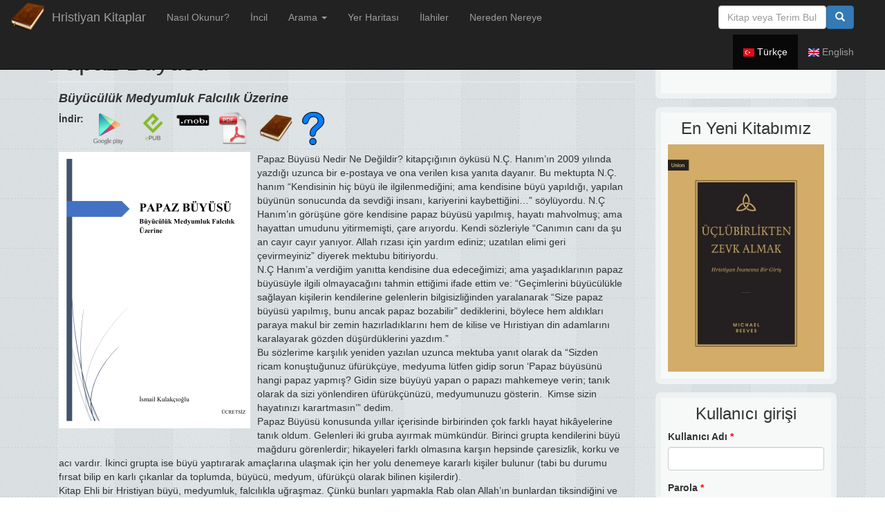

--- FILE ---
content_type: text/html; charset=utf-8
request_url: https://hristiyankitaplar.com/tr/kitaplar/papaz-buyusu
body_size: 8186
content:
<!DOCTYPE html>
<html lang="tr" dir="ltr" prefix="og: http://ogp.me/ns# content: http://purl.org/rss/1.0/modules/content/ dc: http://purl.org/dc/terms/ foaf: http://xmlns.com/foaf/0.1/ rdfs: http://www.w3.org/2000/01/rdf-schema# sioc: http://rdfs.org/sioc/ns# sioct: http://rdfs.org/sioc/types# skos: http://www.w3.org/2004/02/skos/core# xsd: http://www.w3.org/2001/XMLSchema# schema: http://schema.org/">
<head>
  <link rel="profile" href="http://www.w3.org/1999/xhtml/vocab" />
  <meta charset="utf-8">
  <meta name="viewport" content="width=device-width, initial-scale=1.0">
  <meta http-equiv="Content-Type" content="text/html; charset=utf-8" />
<link rel="shortcut icon" href="https://hristiyankitaplar.com/sites/hristiyankitaplar.com/files/book_logo32_0.gif" type="image/gif" />
<meta property="fb:admins" content="36912354" />
<script type="application/ld+json">{"@id":"https://hristiyankitaplar.com/#id/website","@context":"https://schema.org","@type":"WebSite","url":"https://hristiyankitaplar.com/","name":"Hristiyan Kitaplar","description":"","potentialAction":[{"@context":"https://schema.org","@type":"SearchAction","target":"https://hristiyankitaplar.com/search/node/{search_term_string}","query-input":"required name=search_term_string"}]}</script>
<meta name="description" content="Papaz Büyüsü Nedir Ne Değildir? kitapçığının öyküsü N.Ç. Hanım’ın 2009 yılında yazdığı uzunca bir e-postaya ve ona verilen kısa yanıta dayanır. Bu mektupta N.Ç. hanım “Kendisinin hiç büyü ile ilgilenmediğini; ama kendisine büyü yapıldığı, yapılan büyünün sonucunda da sevdiği insanı, kariyerini kaybettiğini…” söylüyordu. N.Ç Hanım’ın görüşüne göre kendisine papaz büyüsü" />
<meta name="generator" content="Drupal 7 (https://www.drupal.org)" />
<link rel="image_src" href="https://hristiyankitaplar.com/sites/hristiyankitaplar.com/files/kapak_52.png" />
<link rel="canonical" href="https://hristiyankitaplar.com/tr/kitaplar/papaz-buyusu" />
<link rel="shortlink" href="https://hristiyankitaplar.com/tr/node/144" />
<meta property="og:site_name" content="Hristiyan Kitaplar" />
<meta property="og:type" content="article" />
<meta property="og:url" content="https://hristiyankitaplar.com/tr/kitaplar/papaz-buyusu" />
<meta property="og:title" content="Papaz Büyüsü" />
<meta property="og:description" content="Papaz Büyüsü Nedir Ne Değildir? kitapçığının öyküsü N.Ç. Hanım’ın 2009 yılında yazdığı uzunca bir e-postaya ve ona verilen kısa yanıta dayanır. Bu mektupta N.Ç. hanım “Kendisinin hiç büyü ile ilgilenmediğini; ama kendisine büyü yapıldığı, yapılan büyünün sonucunda da sevdiği insanı, kariyerini kaybettiğini…” söylüyordu. N.Ç Hanım’ın görüşüne göre kendisine papaz büyüsü yapılmış, hayatı mahvolmuş; ama hayattan umudunu yitirmemişti, çare arıyordu. Kendi sözleriyle “Canımın canı da şu an cayır cayır yanıyor." />
<meta property="og:updated_time" content="2019-02-11T15:08:24+03:00" />
<meta property="article:published_time" content="2019-02-11T12:50:39+03:00" />
<meta property="article:modified_time" content="2019-02-11T15:08:24+03:00" />
  <title>Papaz Büyüsü | Hristiyan Kitaplar</title>
  <style>
@import url("https://hristiyankitaplar.com/modules/node/node.css?ssp94o");
</style>
<style>
@import url("https://hristiyankitaplar.com/sites/all/modules/field_collection/field_collection.theme.css?ssp94o");
</style>
<style>
@import url("https://hristiyankitaplar.com/sites/hristiyankitaplar.com/themes/hristiyankitaplar/css/bootstrap.min.css?ssp94o");
</style>
  <!-- HTML5 element support for IE6-8 -->
  <!--[if lt IE 9]>
    <script src="https://cdn.jsdelivr.net/html5shiv/3.7.3/html5shiv-printshiv.min.js"></script>
  <![endif]-->
  <script src="https://hristiyankitaplar.com/sites/all/modules/jquery_update/replace/jquery/1.10/jquery.min.js?v=1.10.2"></script>
<script src="https://hristiyankitaplar.com/misc/jquery-extend-3.4.0.js?v=1.10.2"></script>
<script src="https://hristiyankitaplar.com/misc/jquery-html-prefilter-3.5.0-backport.js?v=1.10.2"></script>
<script src="https://hristiyankitaplar.com/misc/jquery.once.js?v=1.2"></script>
<script src="https://hristiyankitaplar.com/misc/drupal.js?ssp94o"></script>
<script src="https://hristiyankitaplar.com/sites/all/modules/jquery_update/replace/ui/external/jquery.cookie.js?v=67fb34f6a866c40d0570"></script>
<script src="https://hristiyankitaplar.com/misc/form-single-submit.js?v=7.103"></script>
<script src="https://hristiyankitaplar.com/sites/hristiyankitaplar.com/files/languages/tr_lWwj6T2Je6gyEpXLTa52c-OAmzIr7DkNl-n33vOSSLE.js?ssp94o"></script>
<script src="https://hristiyankitaplar.com/misc/textarea.js?v=7.103"></script>
<script src="https://hristiyankitaplar.com/sites/hristiyankitaplar.com/themes/hristiyankitaplar/bootstrap-3.3.2/js/collapse.js?ssp94o"></script>
<script src="https://hristiyankitaplar.com/sites/hristiyankitaplar.com/themes/hristiyankitaplar/bootstrap-3.3.2/js/alert.js?ssp94o"></script>
<script src="https://hristiyankitaplar.com/sites/hristiyankitaplar.com/themes/hristiyankitaplar/bootstrap-3.3.2/js/dropdown.js?ssp94o"></script>
<script src="https://hristiyankitaplar.com/sites/hristiyankitaplar.com/themes/hristiyankitaplar/bootstrap-3.3.2/js/tooltip.js?ssp94o"></script>
<script src="https://hristiyankitaplar.com/sites/hristiyankitaplar.com/themes/hristiyankitaplar/js/hk.js?ssp94o"></script>
<script>jQuery.extend(Drupal.settings, {"basePath":"\/","pathPrefix":"tr\/","setHasJsCookie":0,"ajaxPageState":{"theme":"hristiyankitaplar","theme_token":"lpKueyQ2nQbUL9QviaAD1UcLeZOvbCkF4-7f8MKtJdg","js":{"sites\/hristiyankitaplar.com\/themes\/bootstrap\/js\/bootstrap.js":1,"sites\/all\/modules\/jquery_update\/replace\/jquery\/1.10\/jquery.min.js":1,"misc\/jquery-extend-3.4.0.js":1,"misc\/jquery-html-prefilter-3.5.0-backport.js":1,"misc\/jquery.once.js":1,"misc\/drupal.js":1,"sites\/all\/modules\/jquery_update\/replace\/ui\/external\/jquery.cookie.js":1,"misc\/form-single-submit.js":1,"public:\/\/languages\/tr_lWwj6T2Je6gyEpXLTa52c-OAmzIr7DkNl-n33vOSSLE.js":1,"misc\/textarea.js":1,"sites\/hristiyankitaplar.com\/themes\/hristiyankitaplar\/bootstrap-3.3.2\/js\/collapse.js":1,"sites\/hristiyankitaplar.com\/themes\/hristiyankitaplar\/bootstrap-3.3.2\/js\/alert.js":1,"sites\/hristiyankitaplar.com\/themes\/hristiyankitaplar\/bootstrap-3.3.2\/js\/dropdown.js":1,"sites\/hristiyankitaplar.com\/themes\/hristiyankitaplar\/bootstrap-3.3.2\/js\/tooltip.js":1,"sites\/hristiyankitaplar.com\/themes\/hristiyankitaplar\/js\/hk.js":1},"css":{"modules\/node\/node.css":1,"sites\/all\/modules\/field_collection\/field_collection.theme.css":1,"sites\/hristiyankitaplar.com\/themes\/hristiyankitaplar\/css\/bootstrap.min.css":1}},"urlIsAjaxTrusted":{"\/tr\/kitaplar\/papaz-buyusu":true,"\/tr\/kitaplar\/papaz-buyusu?destination=node\/144":true,"\/tr\/comment\/reply\/144":true},"bootstrap":{"anchorsFix":"0","anchorsSmoothScrolling":"0","formHasError":1,"popoverEnabled":1,"popoverOptions":{"animation":1,"html":0,"placement":"right","selector":"","trigger":"click","triggerAutoclose":1,"title":"","content":"","delay":0,"container":"body"},"tooltipEnabled":1,"tooltipOptions":{"animation":1,"html":0,"placement":"auto left","selector":"","trigger":"hover focus","delay":0,"container":"body"}}});</script>
</head>
<body class="html not-front not-logged-in one-sidebar sidebar-second page-node page-node- page-node-144 node-type-book i18n-tr navbar-is-fixed-top">
  <div id="skip-link">
    <a href="#main-content" class="element-invisible element-focusable">Ana içeriğe atla</a>
  </div>
    <script async src="https://www.googletagmanager.com/gtag/js?id=G-CKKR33MCGC"></script>
<script>
window.dataLayer = window.dataLayer || [];
function gtag(){dataLayer.push(arguments);}
gtag('js', new Date());

gtag('config', 'G-CKKR33MCGC');
</script>

<header id="navbar" role="banner" class="navbar navbar-fixed-top navbar-inverse">
  <div class="container-fluid">
    <div class="navbar-header">
            <a class="logo navbar-btn pull-left" href="/tr" title="Ana Sayfa">
        <img src="https://hristiyankitaplar.com/sites/hristiyankitaplar.com/files/book_logo100_1.png" alt="Ana Sayfa" />
      </a>
      
            <a class="name navbar-brand" href="/tr" title="Ana Sayfa">Hristiyan Kitaplar</a>
      
      <!-- .btn-navbar is used as the toggle for collapsed navbar content -->
      <button type="button" class="navbar-toggle" data-toggle="collapse" data-target=".navbar-collapse">
        <span class="sr-only">Toggle navigation</span>
        <span class="icon-bar"></span>
        <span class="icon-bar"></span>
        <span class="icon-bar"></span>
      </button>
    </div>

          <div class="navbar-collapse collapse">
        <nav role="navigation">
                      <ul class="menu nav navbar-nav"><li class="first leaf"><a href="/tr/e-kitaplar-nasil-okunur">Nasıl Okunur?</a></li>
<li class="leaf"><a href="/tr/kutsal-kitap-tevrat-zebur-ve-incil-okumak">İncil</a></li>
<li class="expanded dropdown"><a href="/tr/search" title="" data-target="#" class="dropdown-toggle" data-toggle="dropdown">Arama <span class="caret"></span></a><ul class="dropdown-menu"><li class="first leaf"><a href="/tr/yazarlar" title="">Yazarlar</a></li>
<li class="leaf"><a href="/tr/konular" title="">Konular</a></li>
<li class="last leaf"><a href="/tr/search" title="">Arama Motoru</a></li>
</ul></li>
<li class="leaf"><a href="https://hristiyankitaplar.com/harita/" title="Kutsal Kitap Yer Haritası">Yer Haritası</a></li>
<li class="leaf"><a href="https://worshipleaderapp.com" title="">İlahiler</a></li>
<li class="last leaf"><a href="https://neredennereye.hristiyankitaplar.com" title="">Nereden Nereye</a></li>
</ul>                                            <div class="region region-navigation">
    <section id="block-search-form" class="block block-search">

      
  <form class="form-search content-search navbar-form" action="/tr/kitaplar/papaz-buyusu" method="post" id="search-block-form" accept-charset="UTF-8"><div><div>
      <h2 class="element-invisible">Arama formu</h2>
    <div class="input-group"><input title="Aramak istediğiniz terimleri giriniz." placeholder="Kitap veya Terim Bul" class="form-control form-text" type="text" id="edit-search-block-form--2" name="search_block_form" value="" size="15" maxlength="128" /><span class="input-group-btn"><button type="submit" class="btn btn-primary"><span class="icon glyphicon glyphicon-search" aria-hidden="true"></span></button></span></div><div class="form-actions form-wrapper form-group" id="edit-actions--2"><button class="element-invisible btn btn-primary form-submit" type="submit" id="edit-submit--2" name="op" value="Ara">Ara</button>
</div><input type="hidden" name="form_build_id" value="form-Xp_yzPkW_1sN-VBl524fxKjjSw1PA1GmFbYNq2XrYpM" />
<input type="hidden" name="form_id" value="search_block_form" />
</div>
</div></form>
</section> <!-- /.block -->
<section id="block-locale-language" class="block block-locale">

        <h2 class="block-title">Diller</h2>
    
  <ul class="language-switcher-locale-url"><li class="tr first active"><a href="/tr/kitaplar/papaz-buyusu" class="language-link active" xml:lang="tr"><img class="language-icon" typeof="foaf:Image" src="https://hristiyankitaplar.com/sites/all/modules/languageicons/flags/tr.png" width="16" height="12" alt="Türkçe" title="Türkçe" /> Türkçe</a></li>
<li class="en last"><a href="/en/node/144" class="language-link" xml:lang="en"><img class="language-icon" typeof="foaf:Image" src="https://hristiyankitaplar.com/sites/all/modules/languageicons/flags/en.png" width="16" height="12" alt="English" title="English" /> English</a></li>
</ul>
</section> <!-- /.block -->
  </div>
                  </nav>
      </div>
      </div>
</header>

<div class="main-container container">

  <header role="banner" id="page-header">
    
      </header> <!-- /#page-header -->

  <div class="row">

    
    
          <aside class="hidden-xs col-sm-4 col-lg-3 pull-right" role="complementary">
          <div class="region region-sidebar-second">
    <section id="block-block-2" class="block block-block">

      
  <div class="fb-like" data-href="https://www.facebook.com/hristiyankitaplar" data-layout="standard" data-width="250" data-show-faces="true" data-ref="fb-like"></div>

</section> <!-- /.block -->
<section id="block-views-newest-book-block" class="block block-views">

        <h2 class="block-title">En Yeni Kitabımız</h2>
    
  <div class="view view-newest-book view-id-newest_book view-display-id-block view-dom-id-3e421498821c6f47e8e564ba0560c69d">
        
  
  
      <div class="view-content">
        <div class="views-row views-row-1 views-row-odd views-row-first views-row-last">
      
  <div class="views-field views-field-field-cover">        <div class="field-content"><a href="/tr/kitaplar/uclubirlikten-zevk-almak-hristiyan-inancina-giris"><img typeof="foaf:Image" src="https://hristiyankitaplar.com/sites/hristiyankitaplar.com/files/styles/full_cover/public/kapak_82.jpg?itok=ivi8SaMr" width="275" height="400" alt="" /></a></div>  </div>  </div>
    </div>
  
  
  
  
  
  
</div>
</section> <!-- /.block -->
<section id="block-user-login" class="block block-user">

        <h2 class="block-title">Kullanıcı girişi</h2>
    
  <form action="/tr/kitaplar/papaz-buyusu?destination=node/144" method="post" id="user-login-form" accept-charset="UTF-8"><div><div class="form-item form-item-name form-type-textfield form-group"> <label class="control-label" for="edit-name--2">Kullanıcı Adı <span class="form-required" title="Bu alan zorunludur.">*</span></label>
<input class="form-control form-text required" type="text" id="edit-name--2" name="name" value="" size="15" maxlength="60" /></div><div class="form-item form-item-pass form-type-password form-group"> <label class="control-label" for="edit-pass">Parola <span class="form-required" title="Bu alan zorunludur.">*</span></label>
<input class="form-control form-text required" type="password" id="edit-pass" name="pass" size="15" maxlength="128" /></div><button type="submit" id="edit-submit--3" name="op" value="Giriş" class="btn btn-primary form-submit">Giriş</button>
<ul><li><a href="/tr/user/password" title="E-posta üzerinden yeni parola iste.">Yeni parola iste</a></li>
</ul><input type="hidden" name="form_build_id" value="form-goTUAkk9FbGcfUsiEs91nkfFvAS4LdYPQeZi3htr4Ng" />
<input type="hidden" name="form_id" value="user_login_block" />
<div class="form-actions form-wrapper form-group" id="edit-actions--3"></div> 

</div></form>
</section> <!-- /.block -->
  </div>
      </aside>  <!-- /#sidebar-second -->
    
    <section class="col-sm-8 col-lg-9">
                  <a id="main-content"></a>
                    <h1 class="page-header">Papaz Büyüsü</h1>
                                                          <div class="region region-content">
    <section id="block-system-main" class="block block-system">

      
  
    <div class="subtitle"><div class="field field-name-field-altba-l-k field-type-text field-label-hidden"><div class="field-items"><div class="field-item even">Büyücülük Medyumluk Falcılık Üzerine</div></div></div></div>
        <div class="book-display" rel="schema:Book">
            
            <div id="download-box-container">
            <div class="field field-label-inline field-item-download-links" id="download-box">
                <div>
                                        <div class="field-label">
                        İndir:                    </div>
                    <div class="download-links field-items">
                            <a data-toggle="tooltip" title="Google Books" href="https://play.google.com/store/books/details?id=IVqHDwAAQBAJ" target="_blank"><div class="downloader-image"><img src="https://hristiyankitaplar.com/sites/hristiyankitaplar.com/files/styles/link_icon/public/play_logo_stacked_small.png?itok=YskcYGVr"></div></a>
    <a href="https://hristiyankitaplar.com/tr/system/files/local_files/papaz_buyusu_website_edition.epub?download=1" type="application/epub+zip; length=127772" data-toggle="tooltip" title="EPub - e-okuyucu için en iyisi"><img alt="" class="file-icon" src="/sites/hristiyankitaplar.com/themes/hristiyankitaplar/images/icons/application-epub+zip.png" title="application/epub+zip" /></a><a href="https://hristiyankitaplar.com/tr/system/files/local_files/papaz_buyusu_website_edition.mobi?download=1" type="application/x-mobipocket-ebook; length=176886" data-toggle="tooltip" title="Mobi - Kindle için"><img alt="" class="file-icon" src="/sites/hristiyankitaplar.com/themes/hristiyankitaplar/images/icons/application-x-mobipocket-ebook.png" title="application/x-mobipocket-ebook" /></a><a href="https://hristiyankitaplar.com/tr/system/files/local_files/1_papaz_buyusu_buyuculuk_medyumluk_falcilik_son_mark_10.02.2019_kapakli.pdf?download=1" type="application/pdf; length=454707" data-toggle="tooltip" title="PDF - bilgisayar ve yazdırma için"><img alt="" class="file-icon" src="/sites/hristiyankitaplar.com/themes/hristiyankitaplar/images/icons/application-pdf.png" title="application/pdf" /></a>                                <a href="/tr/reader/144" data-toggle="tooltip" title="İnternetten Oku">
                                    <img src="/sites/hristiyankitaplar.com/themes/hristiyankitaplar/images/book logo100.png">
                                </a>
                                <!--a href="/sites/all/libraries/epub.js/reader/index.html?bookPath=https://hristiyankitaplar.com/tr/system/files/local_files/papaz_buyusu_website_edition.epub" data-toggle="tooltip" title="İnternetten Oku">
                                    <img src="/sites/hristiyankitaplar.com/themes/hristiyankitaplar/images/book logo100.png">
                                </a-->
                                                    </div>
                        <div class="after-download field-items">
                            <a href="/tr/e-kitaplar-nasil-okunur" target="_blank" data-toggle="tooltip" title="Hangisi indirmek istiyorum?">
                                <img src="/sites/hristiyankitaplar.com/themes/hristiyankitaplar/images/questionmark.png">
                            </a>
                                            </div>
                </div>
            </div>
            </div>

            <div>
                <div class="image-left">
                    <div class="field field-name-field-cover field-type-image field-label-hidden"><div class="field-items"><div class="field-item even" rel="schema:image" resource="https://hristiyankitaplar.com/sites/hristiyankitaplar.com/files/styles/full_cover/public/kapak_52.png?itok=odMQOy-i"><img typeof="foaf:Image" src="https://hristiyankitaplar.com/sites/hristiyankitaplar.com/files/styles/full_cover/public/kapak_52.png?itok=odMQOy-i" width="277" height="400" alt="" /></div></div></div>                    <div class="fb-share-button" data-href="https://hristiyankitaplar.com/tr/kitaplar/papaz-buyusu" data-type="button_count"></div>
                </div>
                <div class="field field-name-body field-type-text-with-summary field-label-hidden"><div class="field-items"><div class="field-item even" property="schema:summary schema:description content:encoded"><div>Papaz Büyüsü Nedir Ne Değildir? kitapçığının öyküsü N.Ç. Hanım’ın 2009 yılında yazdığı uzunca bir e-postaya ve ona verilen kısa yanıta dayanır. Bu mektupta N.Ç. hanım “Kendisinin hiç büyü ile ilgilenmediğini; ama kendisine büyü yapıldığı, yapılan büyünün sonucunda da sevdiği insanı, kariyerini kaybettiğini…” söylüyordu. N.Ç Hanım’ın görüşüne göre kendisine papaz büyüsü yapılmış, hayatı mahvolmuş; ama hayattan umudunu yitirmemişti, çare arıyordu. Kendi sözleriyle “Canımın canı da şu an cayır cayır yanıyor. Allah rızası için yardım ediniz; uzatılan elimi geri çevirmeyiniz” diyerek mektubu bitiriyordu.</div><div>N.Ç Hanım’a verdiğim yanıtta kendisine dua edeceğimizi; ama yaşadıklarının papaz büyüsüyle ilgili olmayacağını tahmin ettiğimi ifade ettim ve: “Geçimlerini büyücülükle sağlayan kişilerin kendilerine gelenlerin bilgisizliğinden yaralanarak “Size papaz büyüsü yapılmış, bunu ancak papaz bozabilir” dediklerini, böylece hem aldıkları paraya makul bir zemin hazırladıklarını hem de kilise ve Hıristiyan din adamlarını karalayarak gözden düşürdüklerini yazdım.” </div><div>Bu sözlerime karşılık yeniden yazılan uzunca mektuba yanıt olarak da “Sizden ricam konuştuğunuz üfürükçüye, medyuma lütfen gidip sorun ‘Papaz büyüsünü hangi papaz yapmış? Gidin size büyüyü yapan o papazı mahkemeye verin; tanık olarak da sizi yönlendiren üfürükçünüzü, medyumunuzu gösterin.  Kimse sizin hayatınızı karartmasın’” dedim.</div><div>Papaz Büyüsü konusunda yıllar içerisinde birbirinden çok farklı hayat hikâyelerine tanık oldum. Gelenleri iki gruba ayırmak mümkündür. Birinci grupta kendilerini büyü mağduru görenlerdir; hikayeleri farklı olmasına karşın hepsinde çaresizlik, korku ve acı vardır. İkinci grupta ise büyü yaptırarak amaçlarına ulaşmak için her yolu denemeye kararlı kişiler bulunur (tabi bu durumu fırsat bilip en karlı çıkanlar da toplumda, büyücü, medyum, üfürükçü olarak bilinen kişilerdir). </div><div>Kitap Ehli bir Hristiyan büyü, medyumluk, falcılıkla uğraşmaz. Çünkü bunları yapmakla Rab olan Allah’ın bunlardan tiksindiğini ve uğraşanları, kendilerine amaç edinenleri de yargılayacağını bilir.  </div><div>“PAPAZ BÜYÜSÜ Büyücülük Medyumluk Falcılık Üzerine” kitapçığı herhangi bir büyü etkisi altında olduğuna inanıp acı çeken ve esenliği bulanmayan insanlara, en azından bundan sonra ne yapacaklarına karar versinler diye yazılmıştır. </div></div></div></div>            </div>

                                        <div class="other-books">
                                <h2>İsmail Kulakçıoğlu Tarafından Yazılmış Başka Kitaplar</h2>
                                <div class="view view-3-col-books view-id-3_col_books view-display-id-block_1 view-dom-id-">
        
  
  
      <div class="view-content">
        <div class="views-row-odd views-row-first">
    <div class="nodeInner">
  
      <div class="views-field views-field-field-cover">                <div class="field-content"><a href="/tr/kitaplar/tovbe"><img typeof="foaf:Image" src="https://hristiyankitaplar.com/sites/hristiyankitaplar.com/files/styles/small_front_cover/public/kapak_21.png?itok=WrOR_FX4" width="106" height="150" alt="" /></a></div>      </div></div>
  </div>
  <div class="views-row-even">
    <div class="nodeInner">
  
      <div class="views-field views-field-field-cover">                <div class="field-content"><a href="/tr/kitaplar/aile-ve-evlilik-baglari"><img typeof="foaf:Image" src="https://hristiyankitaplar.com/sites/hristiyankitaplar.com/files/styles/small_front_cover/public/kapak_17.png?itok=od01fKcR" width="106" height="150" alt="" /></a></div>      </div></div>
  </div>
  <div class="views-row-odd views-row-last">
    <div class="nodeInner">
  
      <div class="views-field views-field-field-cover">                <div class="field-content"><a href="/tr/kitaplar/escinsellik-ve-kutsal-kitap-ogretisi"><img typeof="foaf:Image" src="https://hristiyankitaplar.com/sites/hristiyankitaplar.com/files/styles/small_front_cover/public/kapak_44.png?itok=7E5vWA4B" width="104" height="150" alt="" /></a></div>      </div></div>
  </div>
    </div>
  
  
  
  
  
  
</div>                            </div>
                                        <div class="extra-book-info">
                <div class="field field-name-field-tags field-type-taxonomy-term-reference field-label-inline"><div class="field-label">Konular:&nbsp;</div><div class="field-items"><div class="field-item even" rel="schema:keywords"><a href="/tr/konu/buyu" typeof="skos:Concept" property="rdfs:label skos:prefLabel">Büyü</a></div><div class="field-item odd" rel="schema:keywords"><a href="/tr/konu/fal" typeof="skos:Concept" property="rdfs:label skos:prefLabel">Fal</a></div><div class="field-item even" rel="schema:keywords"><a href="/tr/konu/papaz-buyusu" typeof="skos:Concept" property="rdfs:label skos:prefLabel">Papaz Büyüsü</a></div><div class="field-item odd" rel="schema:keywords"><a href="/tr/konu/cinler" typeof="skos:Concept" property="rdfs:label skos:prefLabel">Cinler</a></div></div></div><div class="field field-name-field-author field-type-taxonomy-term-reference field-label-inline"><div class="field-label">Yazar:&nbsp;</div><div class="field-items"><div class="field-item even" rel="schema:author"><a href="/tr/yazar/ismail-kulakcioglu" typeof="skos:Concept" property="rdfs:label skos:prefLabel" datatype="">İsmail Kulakçıoğlu</a></div></div></div><div class="field field-name-field-year field-type-number-integer field-label-inline"><div class="field-label">Yıl:&nbsp;</div><div class="field-items"><div class="field-item even" property="">2019</div></div></div><span rel="schema:url" resource="/tr/kitaplar/papaz-buyusu" class="rdf-meta element-hidden"></span><span property="schema:name" content="Papaz Büyüsü" class="rdf-meta element-hidden"></span>            </div>
        <ul class="links list-inline"><li class="comment-add first last active"><a href="/tr/kitaplar/papaz-buyusu#comment-form" title="Bu gönderiyle ilgili fikir ve düşüncelerinizi paylaşınız." class="active">Yeni yorum ekle</a></li>
</ul><div id="comments" class="comment-wrapper">
          <h2 class="title">Yorumlar</h2>
      
  <a id="comment-50013"></a>
<div class="comment comment-by-anonymous odd" about="/tr/comment/50013#comment-50013" typeof="sioc:Post sioct:Comment">

  <div class="clearfix">

    <span class="submitted"><span property="dc:date dc:created" content="2019-03-09T18:25:32+03:00" datatype="xsd:dateTime" rel="sioc:has_creator"><span class="username" xml:lang="" typeof="sioc:UserAccount" property="foaf:name" datatype="">Hatice keskin (doğrulanmadı)</span> tarafından Ct, 03/09/2019 - 18:25 tarihinde gönderildi</span></span>

  
  
        <h3 property="dc:title" datatype=""><a href="/tr/comment/50013#comment-50013" class="permalink" rel="bookmark">Ricam acil bilgi ye ihtiyacım</a></h3>
    
    <div class="content">
      <span rel="sioc:reply_of" resource="/tr/kitaplar/papaz-buyusu" class="rdf-meta element-hidden"></span><div class="field field-name-comment-body field-type-text-long field-label-hidden"><div class="field-items"><div class="field-item even" property="content:encoded">Ricam acil bilgi ye ihtiyacım var tılsım, vefk, büyü, bana WhatsApp dan ulaşabilirseniz minnettar olurum 
0041763737157
Teşekkürler

</div></div></div>          </div>
  </div>

  <ul class="links list-inline"><li class="comment-reply first last"><a href="/tr/comment/reply/144/50013">cevapla</a></li>
</ul>  
</div>

      <h2 class="title comment-form">Yeni yorum ekle</h2>
    <form class="comment-form user-info-from-cookie" action="/tr/comment/reply/144" method="post" id="comment-form" accept-charset="UTF-8"><div><div class="form-item form-item-name form-type-textfield form-group"> <label class="control-label" for="edit-name">Adınız</label>
<input class="form-control form-text" type="text" id="edit-name" name="name" value="" size="30" maxlength="60" /></div><div class="form-item form-item-mail form-type-textfield form-group"> <label class="control-label" for="edit-mail">E-posta</label>
<input class="form-control form-text" title="Bu alanın içeriği gizlenecek, genel görünümde yer almayacaktır." data-toggle="tooltip" type="text" id="edit-mail" name="mail" value="" size="30" maxlength="64" /></div><div class="form-item form-item-homepage form-type-textfield form-group"> <label class="control-label" for="edit-homepage">Anasayfa</label>
<input class="form-control form-text" type="text" id="edit-homepage" name="homepage" value="" size="30" maxlength="255" /></div><div class="field-type-text-long field-name-comment-body field-widget-text-textarea form-wrapper form-group" id="edit-comment-body"><div id="comment-body-add-more-wrapper"><div class="form-item form-item-comment-body-und-0-value form-type-textarea form-group"> <label class="control-label" for="edit-comment-body-und-0-value">Comment <span class="form-required" title="Bu alan zorunludur.">*</span></label>
<div class="form-textarea-wrapper resizable"><textarea class="text-full form-control form-textarea required" id="edit-comment-body-und-0-value" name="comment_body[und][0][value]" cols="60" rows="15"></textarea></div></div></div></div><input type="hidden" name="form_build_id" value="form-oAbMhbOEalJLouKmAPPnMJ6kTYoyOuNHUhOKkYAvvxw" />
<input type="hidden" name="form_id" value="comment_node_book_form" />
<div class="form-actions form-wrapper form-group" id="edit-actions"><button type="submit" id="edit-submit" name="op" value="Kaydet" class="btn btn-success form-submit"><span class="icon glyphicon glyphicon-ok" aria-hidden="true"></span> Kaydet</button>
<button type="submit" id="edit-preview" name="op" value="Önizleme" class="btn btn-default form-submit">Önizleme</button>
</div></div></form>  </div>
    </div>


</section> <!-- /.block -->
  </div>
    </section>

  </div>
</div>
<footer class="footer container-fluid">
    <div class="region region-footer">
    <section id="block-block-1" class="block block-block">

      
   
</section> <!-- /.block -->
  </div>
</footer>

<div id="fb-root"></div>
<script>(function(d, s, id) {
  var js, fjs = d.getElementsByTagName(s)[0];
  if (d.getElementById(id)) return;
  js = d.createElement(s); js.id = id;
  js.src = "//connect.facebook.net/tr_TR/all.js#xfbml=1";
  fjs.parentNode.insertBefore(js, fjs);
}(document, 'script', 'facebook-jssdk'));</script>

<script>
  (function(i,s,o,g,r,a,m){i['GoogleAnalyticsObject']=r;i[r]=i[r]||function(){
  (i[r].q=i[r].q||[]).push(arguments)},i[r].l=1*new Date();a=s.createElement(o),
  m=s.getElementsByTagName(o)[0];a.async=1;a.src=g;m.parentNode.insertBefore(a,m)
  })(window,document,'script','//www.google-analytics.com/analytics.js','ga');

  ga('create', 'UA-58991482-1', 'auto');
  ga('send', 'pageview');

</script>
  <script src="https://hristiyankitaplar.com/sites/hristiyankitaplar.com/themes/bootstrap/js/bootstrap.js?ssp94o"></script>
</body>
</html>


--- FILE ---
content_type: text/css
request_url: https://hristiyankitaplar.com/sites/hristiyankitaplar.com/themes/hristiyankitaplar/css/bootstrap.min.css?ssp94o
body_size: 17106
content:

html{font-family:sans-serif;-ms-text-size-adjust:100%;-webkit-text-size-adjust:100%}
body{margin:0}
article,aside,details,figcaption,figure,footer,header,hgroup,main,menu,nav,section,summary{display:block}
audio,canvas,progress,video{display:inline-block;vertical-align:baseline}
audio:not([controls]){display:none;height:0}
[hidden],template{display:none}
a{background-color:transparent}
a:active,a:hover{outline:0}
abbr[title]{border-bottom:1px dotted}
b,strong{font-weight:bold}
dfn{font-style:italic}
h1,.view-ebook-reader .views-field-title{font-size:2em;margin:.67em 0}
mark{background:#ff0;color:#000}
small{font-size:80%}
sub,sup{font-size:75%;line-height:0;position:relative;vertical-align:baseline}
sup{top:-0.5em}
sub{bottom:-0.25em}
img{border:0}
svg:not(:root){overflow:hidden}
figure{margin:1em 40px}
hr{-moz-box-sizing:content-box;box-sizing:content-box;height:0}
pre{overflow:auto}
code,kbd,pre,samp{font-family:monospace,monospace;font-size:1em}
button,input,optgroup,select,textarea{color:inherit;font:inherit;margin:0}
button{overflow:visible}
button,select{text-transform:none}
button,html input[type="button"],input[type="reset"],input[type="submit"]{-webkit-appearance:button;cursor:pointer}
button[disabled],html input[disabled]{cursor:default}
button::-moz-focus-inner,input::-moz-focus-inner{border:0;padding:0}
input{line-height:normal}
input[type="checkbox"],input[type="radio"]{box-sizing:border-box;padding:0}
input[type="number"]::-webkit-inner-spin-button,input[type="number"]::-webkit-outer-spin-button{height:auto}
input[type="search"]{-webkit-appearance:textfield;-moz-box-sizing:content-box;-webkit-box-sizing:content-box;box-sizing:content-box}
input[type="search"]::-webkit-search-cancel-button,input[type="search"]::-webkit-search-decoration{-webkit-appearance:none}
fieldset{border:1px solid #c0c0c0;margin:0 2px;padding:.35em .625em .75em}
legend{border:0;padding:0}
textarea{overflow:auto}
optgroup{font-weight:bold}
table{border-collapse:collapse;border-spacing:0}
td,th{padding:0}
@media print{*,*:before,*:after{background:transparent !important;color:#000 !important;box-shadow:none !important;text-shadow:none !important} a,a:visited{text-decoration:underline} a[href]:after{content:" (" attr(href) ")"} abbr[title]:after{content:" (" attr(title) ")"} a[href^="#"]:after,a[href^="javascript:"]:after{content:""} pre,blockquote{border:1px solid #999;page-break-inside:avoid} thead{display:table-header-group} tr,img{page-break-inside:avoid} img{max-width:100% !important} p,h2,h3,.region-sidebar-second h2{orphans:3;widows:3} h2,h3,.region-sidebar-second h2{page-break-after:avoid} select{background:#fff !important} .navbar{display:none} .btn>.caret,.dropup>.btn>.caret,#user-login-form ul>li>a>.caret,.dropup>#user-login-form ul>li>a>.caret,.view-commerce-cart-block .view-footer .links a>.caret,.dropup>.view-commerce-cart-block .view-footer .links a>.caret{border-top-color:#000 !important} .label{border:1px solid #000} .table{border-collapse:collapse !important}.table td,.table th{background-color:#fff !important} .table-bordered th,.table-bordered td{border:1px solid #ddd !important}}@font-face{font-family:'Glyphicons Halflings';src:url('../fonts/glyphicons-halflings-regular.eot');src:url('../fonts/glyphicons-halflings-regular.eot?#iefix') format('embedded-opentype'),url('../fonts/glyphicons-halflings-regular.woff2') format('woff2'),url('../fonts/glyphicons-halflings-regular.woff') format('woff'),url('../fonts/glyphicons-halflings-regular.ttf') format('truetype'),url('../fonts/glyphicons-halflings-regular.svg#glyphicons_halflingsregular') format('svg')}.glyphicon{position:relative;top:1px;display:inline-block;font-family:'Glyphicons Halflings';font-style:normal;font-weight:normal;line-height:1;-webkit-font-smoothing:antialiased;-moz-osx-font-smoothing:grayscale}
.glyphicon-asterisk:before{content:"\2a"}
.glyphicon-plus:before{content:"\2b"}
.glyphicon-euro:before,.glyphicon-eur:before{content:"\20ac"}
.glyphicon-minus:before{content:"\2212"}
.glyphicon-cloud:before{content:"\2601"}
.glyphicon-envelope:before{content:"\2709"}
.glyphicon-pencil:before{content:"\270f"}
.glyphicon-glass:before{content:"\e001"}
.glyphicon-music:before{content:"\e002"}
.glyphicon-search:before{content:"\e003"}
.glyphicon-heart:before{content:"\e005"}
.glyphicon-star:before{content:"\e006"}
.glyphicon-star-empty:before{content:"\e007"}
.glyphicon-user:before{content:"\e008"}
.glyphicon-film:before{content:"\e009"}
.glyphicon-th-large:before{content:"\e010"}
.glyphicon-th:before{content:"\e011"}
.glyphicon-th-list:before{content:"\e012"}
.glyphicon-ok:before{content:"\e013"}
.glyphicon-remove:before{content:"\e014"}
.glyphicon-zoom-in:before{content:"\e015"}
.glyphicon-zoom-out:before{content:"\e016"}
.glyphicon-off:before{content:"\e017"}
.glyphicon-signal:before{content:"\e018"}
.glyphicon-cog:before{content:"\e019"}
.glyphicon-trash:before{content:"\e020"}
.glyphicon-home:before{content:"\e021"}
.glyphicon-file:before{content:"\e022"}
.glyphicon-time:before{content:"\e023"}
.glyphicon-road:before{content:"\e024"}
.glyphicon-download-alt:before{content:"\e025"}
.glyphicon-download:before{content:"\e026"}
.glyphicon-upload:before{content:"\e027"}
.glyphicon-inbox:before{content:"\e028"}
.glyphicon-play-circle:before{content:"\e029"}
.glyphicon-repeat:before{content:"\e030"}
.glyphicon-refresh:before{content:"\e031"}
.glyphicon-list-alt:before{content:"\e032"}
.glyphicon-lock:before{content:"\e033"}
.glyphicon-flag:before{content:"\e034"}
.glyphicon-headphones:before{content:"\e035"}
.glyphicon-volume-off:before{content:"\e036"}
.glyphicon-volume-down:before{content:"\e037"}
.glyphicon-volume-up:before{content:"\e038"}
.glyphicon-qrcode:before{content:"\e039"}
.glyphicon-barcode:before{content:"\e040"}
.glyphicon-tag:before{content:"\e041"}
.glyphicon-tags:before{content:"\e042"}
.glyphicon-book:before{content:"\e043"}
.glyphicon-bookmark:before{content:"\e044"}
.glyphicon-print:before{content:"\e045"}
.glyphicon-camera:before{content:"\e046"}
.glyphicon-font:before{content:"\e047"}
.glyphicon-bold:before{content:"\e048"}
.glyphicon-italic:before{content:"\e049"}
.glyphicon-text-height:before{content:"\e050"}
.glyphicon-text-width:before{content:"\e051"}
.glyphicon-align-left:before{content:"\e052"}
.glyphicon-align-center:before{content:"\e053"}
.glyphicon-align-right:before{content:"\e054"}
.glyphicon-align-justify:before{content:"\e055"}
.glyphicon-list:before{content:"\e056"}
.glyphicon-indent-left:before{content:"\e057"}
.glyphicon-indent-right:before{content:"\e058"}
.glyphicon-facetime-video:before{content:"\e059"}
.glyphicon-picture:before{content:"\e060"}
.glyphicon-map-marker:before{content:"\e062"}
.glyphicon-adjust:before{content:"\e063"}
.glyphicon-tint:before{content:"\e064"}
.glyphicon-edit:before{content:"\e065"}
.glyphicon-share:before{content:"\e066"}
.glyphicon-check:before{content:"\e067"}
.glyphicon-move:before{content:"\e068"}
.glyphicon-step-backward:before{content:"\e069"}
.glyphicon-fast-backward:before{content:"\e070"}
.glyphicon-backward:before{content:"\e071"}
.glyphicon-play:before{content:"\e072"}
.glyphicon-pause:before{content:"\e073"}
.glyphicon-stop:before{content:"\e074"}
.glyphicon-forward:before{content:"\e075"}
.glyphicon-fast-forward:before{content:"\e076"}
.glyphicon-step-forward:before{content:"\e077"}
.glyphicon-eject:before{content:"\e078"}
.glyphicon-chevron-left:before{content:"\e079"}
.glyphicon-chevron-right:before{content:"\e080"}
.glyphicon-plus-sign:before{content:"\e081"}
.glyphicon-minus-sign:before{content:"\e082"}
.glyphicon-remove-sign:before{content:"\e083"}
.glyphicon-ok-sign:before{content:"\e084"}
.glyphicon-question-sign:before{content:"\e085"}
.glyphicon-info-sign:before{content:"\e086"}
.glyphicon-screenshot:before{content:"\e087"}
.glyphicon-remove-circle:before{content:"\e088"}
.glyphicon-ok-circle:before{content:"\e089"}
.glyphicon-ban-circle:before{content:"\e090"}
.glyphicon-arrow-left:before{content:"\e091"}
.glyphicon-arrow-right:before{content:"\e092"}
.glyphicon-arrow-up:before{content:"\e093"}
.glyphicon-arrow-down:before{content:"\e094"}
.glyphicon-share-alt:before{content:"\e095"}
.glyphicon-resize-full:before{content:"\e096"}
.glyphicon-resize-small:before{content:"\e097"}
.glyphicon-exclamation-sign:before{content:"\e101"}
.glyphicon-gift:before{content:"\e102"}
.glyphicon-leaf:before{content:"\e103"}
.glyphicon-fire:before{content:"\e104"}
.glyphicon-eye-open:before{content:"\e105"}
.glyphicon-eye-close:before{content:"\e106"}
.glyphicon-warning-sign:before{content:"\e107"}
.glyphicon-plane:before{content:"\e108"}
.glyphicon-calendar:before{content:"\e109"}
.glyphicon-random:before{content:"\e110"}
.glyphicon-comment:before{content:"\e111"}
.glyphicon-magnet:before{content:"\e112"}
.glyphicon-chevron-up:before{content:"\e113"}
.glyphicon-chevron-down:before{content:"\e114"}
.glyphicon-retweet:before{content:"\e115"}
.glyphicon-shopping-cart:before{content:"\e116"}
.glyphicon-folder-close:before{content:"\e117"}
.glyphicon-folder-open:before{content:"\e118"}
.glyphicon-resize-vertical:before{content:"\e119"}
.glyphicon-resize-horizontal:before{content:"\e120"}
.glyphicon-hdd:before{content:"\e121"}
.glyphicon-bullhorn:before{content:"\e122"}
.glyphicon-bell:before{content:"\e123"}
.glyphicon-certificate:before{content:"\e124"}
.glyphicon-thumbs-up:before{content:"\e125"}
.glyphicon-thumbs-down:before{content:"\e126"}
.glyphicon-hand-right:before{content:"\e127"}
.glyphicon-hand-left:before{content:"\e128"}
.glyphicon-hand-up:before{content:"\e129"}
.glyphicon-hand-down:before{content:"\e130"}
.glyphicon-circle-arrow-right:before{content:"\e131"}
.glyphicon-circle-arrow-left:before{content:"\e132"}
.glyphicon-circle-arrow-up:before{content:"\e133"}
.glyphicon-circle-arrow-down:before{content:"\e134"}
.glyphicon-globe:before{content:"\e135"}
.glyphicon-wrench:before{content:"\e136"}
.glyphicon-tasks:before{content:"\e137"}
.glyphicon-filter:before{content:"\e138"}
.glyphicon-briefcase:before{content:"\e139"}
.glyphicon-fullscreen:before{content:"\e140"}
.glyphicon-dashboard:before{content:"\e141"}
.glyphicon-paperclip:before{content:"\e142"}
.glyphicon-heart-empty:before{content:"\e143"}
.glyphicon-link:before{content:"\e144"}
.glyphicon-phone:before{content:"\e145"}
.glyphicon-pushpin:before{content:"\e146"}
.glyphicon-usd:before{content:"\e148"}
.glyphicon-gbp:before{content:"\e149"}
.glyphicon-sort:before{content:"\e150"}
.glyphicon-sort-by-alphabet:before{content:"\e151"}
.glyphicon-sort-by-alphabet-alt:before{content:"\e152"}
.glyphicon-sort-by-order:before{content:"\e153"}
.glyphicon-sort-by-order-alt:before{content:"\e154"}
.glyphicon-sort-by-attributes:before{content:"\e155"}
.glyphicon-sort-by-attributes-alt:before{content:"\e156"}
.glyphicon-unchecked:before{content:"\e157"}
.glyphicon-expand:before{content:"\e158"}
.glyphicon-collapse-down:before{content:"\e159"}
.glyphicon-collapse-up:before{content:"\e160"}
.glyphicon-log-in:before{content:"\e161"}
.glyphicon-flash:before{content:"\e162"}
.glyphicon-log-out:before{content:"\e163"}
.glyphicon-new-window:before{content:"\e164"}
.glyphicon-record:before{content:"\e165"}
.glyphicon-save:before{content:"\e166"}
.glyphicon-open:before{content:"\e167"}
.glyphicon-saved:before{content:"\e168"}
.glyphicon-import:before{content:"\e169"}
.glyphicon-export:before{content:"\e170"}
.glyphicon-send:before{content:"\e171"}
.glyphicon-floppy-disk:before{content:"\e172"}
.glyphicon-floppy-saved:before{content:"\e173"}
.glyphicon-floppy-remove:before{content:"\e174"}
.glyphicon-floppy-save:before{content:"\e175"}
.glyphicon-floppy-open:before{content:"\e176"}
.glyphicon-credit-card:before{content:"\e177"}
.glyphicon-transfer:before{content:"\e178"}
.glyphicon-cutlery:before{content:"\e179"}
.glyphicon-header:before{content:"\e180"}
.glyphicon-compressed:before{content:"\e181"}
.glyphicon-earphone:before{content:"\e182"}
.glyphicon-phone-alt:before{content:"\e183"}
.glyphicon-tower:before{content:"\e184"}
.glyphicon-stats:before{content:"\e185"}
.glyphicon-sd-video:before{content:"\e186"}
.glyphicon-hd-video:before{content:"\e187"}
.glyphicon-subtitles:before{content:"\e188"}
.glyphicon-sound-stereo:before{content:"\e189"}
.glyphicon-sound-dolby:before{content:"\e190"}
.glyphicon-sound-5-1:before{content:"\e191"}
.glyphicon-sound-6-1:before{content:"\e192"}
.glyphicon-sound-7-1:before{content:"\e193"}
.glyphicon-copyright-mark:before{content:"\e194"}
.glyphicon-registration-mark:before{content:"\e195"}
.glyphicon-cloud-download:before{content:"\e197"}
.glyphicon-cloud-upload:before{content:"\e198"}
.glyphicon-tree-conifer:before{content:"\e199"}
.glyphicon-tree-deciduous:before{content:"\e200"}
.glyphicon-cd:before{content:"\e201"}
.glyphicon-save-file:before{content:"\e202"}
.glyphicon-open-file:before{content:"\e203"}
.glyphicon-level-up:before{content:"\e204"}
.glyphicon-copy:before{content:"\e205"}
.glyphicon-paste:before{content:"\e206"}
.glyphicon-alert:before{content:"\e209"}
.glyphicon-equalizer:before{content:"\e210"}
.glyphicon-king:before{content:"\e211"}
.glyphicon-queen:before{content:"\e212"}
.glyphicon-pawn:before{content:"\e213"}
.glyphicon-bishop:before{content:"\e214"}
.glyphicon-knight:before{content:"\e215"}
.glyphicon-baby-formula:before{content:"\e216"}
.glyphicon-tent:before{content:"\26fa"}
.glyphicon-blackboard:before{content:"\e218"}
.glyphicon-bed:before{content:"\e219"}
.glyphicon-apple:before{content:"\f8ff"}
.glyphicon-erase:before{content:"\e221"}
.glyphicon-hourglass:before{content:"\231b"}
.glyphicon-lamp:before{content:"\e223"}
.glyphicon-duplicate:before{content:"\e224"}
.glyphicon-piggy-bank:before{content:"\e225"}
.glyphicon-scissors:before{content:"\e226"}
.glyphicon-bitcoin:before{content:"\e227"}
.glyphicon-yen:before{content:"\00a5"}
.glyphicon-ruble:before{content:"\20bd"}
.glyphicon-scale:before{content:"\e230"}
.glyphicon-ice-lolly:before{content:"\e231"}
.glyphicon-ice-lolly-tasted:before{content:"\e232"}
.glyphicon-education:before{content:"\e233"}
.glyphicon-option-horizontal:before{content:"\e234"}
.glyphicon-option-vertical:before{content:"\e235"}
.glyphicon-menu-hamburger:before{content:"\e236"}
.glyphicon-modal-window:before{content:"\e237"}
.glyphicon-oil:before{content:"\e238"}
.glyphicon-grain:before{content:"\e239"}
.glyphicon-sunglasses:before{content:"\e240"}
.glyphicon-text-size:before{content:"\e241"}
.glyphicon-text-color:before{content:"\e242"}
.glyphicon-text-background:before{content:"\e243"}
.glyphicon-object-align-top:before{content:"\e244"}
.glyphicon-object-align-bottom:before{content:"\e245"}
.glyphicon-object-align-horizontal:before{content:"\e246"}
.glyphicon-object-align-left:before{content:"\e247"}
.glyphicon-object-align-vertical:before{content:"\e248"}
.glyphicon-object-align-right:before{content:"\e249"}
.glyphicon-triangle-right:before{content:"\e250"}
.glyphicon-triangle-left:before{content:"\e251"}
.glyphicon-triangle-bottom:before{content:"\e252"}
.glyphicon-triangle-top:before{content:"\e253"}
.glyphicon-console:before{content:"\e254"}
.glyphicon-superscript:before{content:"\e255"}
.glyphicon-subscript:before{content:"\e256"}
.glyphicon-menu-left:before{content:"\e257"}
.glyphicon-menu-right:before{content:"\e258"}
.glyphicon-menu-down:before{content:"\e259"}
.glyphicon-menu-up:before{content:"\e260"}
*{-webkit-box-sizing:border-box;-moz-box-sizing:border-box;box-sizing:border-box}
*:before,*:after{-webkit-box-sizing:border-box;-moz-box-sizing:border-box;box-sizing:border-box}
html{font-size:10px;-webkit-tap-highlight-color:rgba(0,0,0,0)}
body{font-family:"Helvetica Neue",Helvetica,Arial,sans-serif;font-size:14px;line-height:1.428571429;color:#333;background-color:#fff}
input,button,select,textarea{font-family:inherit;font-size:inherit;line-height:inherit}
a{color:#337ab7;text-decoration:none}a:hover,a:focus{color:#23527c;text-decoration:underline}
a:focus{outline:thin dotted;outline:5px auto -webkit-focus-ring-color;outline-offset:-2px}
figure{margin:0}
img{vertical-align:middle}
.img-responsive,.content .media-image,.book-display .image-left{display:block;max-width:100%;height:auto}
.img-rounded{border-radius:6px}
.img-thumbnail{padding:4px;line-height:1.428571429;background-color:#fff;border:1px solid #ddd;border-radius:4px;-webkit-transition:all .2s ease-in-out;-o-transition:all .2s ease-in-out;transition:all .2s ease-in-out;display:inline-block;max-width:100%;height:auto}
.img-circle{border-radius:50%}
hr{margin-top:20px;margin-bottom:20px;border:0;border-top:1px solid #eee}
.sr-only{position:absolute;width:1px;height:1px;margin:-1px;padding:0;overflow:hidden;clip:rect(0, 0, 0, 0);border:0}
.sr-only-focusable:active,.sr-only-focusable:focus{position:static;width:auto;height:auto;margin:0;overflow:visible;clip:auto}
h1,h2,h3,h4,h5,h6,.h1,.h2,.h3,.h4,.h5,.h6,.region-sidebar-second h2,.view-ebook-reader .views-field-title{font-family:inherit;font-weight:500;line-height:1.1;color:inherit}h1 small,h2 small,h3 small,h4 small,h5 small,h6 small,.h1 small,.h2 small,.h3 small,.h4 small,.h5 small,.h6 small,h1 .small,h2 .small,h3 .small,h4 .small,h5 .small,h6 .small,.h1 .small,.h2 .small,.h3 .small,.h4 .small,.h5 .small,.h6 .small{font-weight:normal;line-height:1;color:#777}
h1,.h1,h2,.h2,h3,.h3,.region-sidebar-second h2,.view-ebook-reader .views-field-title{margin-top:20px;margin-bottom:10px}h1 small,.h1 small,h2 small,.h2 small,h3 small,.h3 small,h1 .small,.h1 .small,h2 .small,.h2 .small,h3 .small,.h3 .small{font-size:65%}
h4,.h4,h5,.h5,h6,.h6{margin-top:10px;margin-bottom:10px}h4 small,.h4 small,h5 small,.h5 small,h6 small,.h6 small,h4 .small,.h4 .small,h5 .small,.h5 .small,h6 .small,.h6 .small{font-size:75%}
h1,.h1,.view-ebook-reader .views-field-title{font-size:36px}
h2,.h2{font-size:30px}
h3,.h3,.region-sidebar-second h2{font-size:24px}
h4,.h4{font-size:18px}
h5,.h5{font-size:14px}
h6,.h6{font-size:12px}
p{margin:0 0 10px}
.lead{margin-bottom:20px;font-size:16px;font-weight:300;line-height:1.4}@media (min-width:768px){.lead{font-size:21px}}
small,.small{font-size:85%}
mark,.mark{background-color:#fcf8e3;padding:.2em}
.text-left{text-align:left}
.text-right{text-align:right}
.text-center{text-align:center}
.text-justify{text-align:justify}
.text-nowrap{white-space:nowrap}
.text-lowercase{text-transform:lowercase}
.text-uppercase{text-transform:uppercase}
.text-capitalize{text-transform:capitalize}
.text-muted{color:#777}
.text-primary{color:#337ab7}a.text-primary:hover{color:#286090}
.text-success{color:#3c763d}a.text-success:hover{color:#2b542c}
.text-info{color:#31708f}a.text-info:hover{color:#245269}
.text-warning{color:#8a6d3b}a.text-warning:hover{color:#66512c}
.text-danger{color:#a94442}a.text-danger:hover{color:#843534}
.bg-primary{color:#fff;background-color:#337ab7}a.bg-primary:hover{background-color:#286090}
.bg-success{background-color:#dff0d8}a.bg-success:hover{background-color:#c1e2b3}
.bg-info{background-color:#d9edf7}a.bg-info:hover{background-color:#afd9ee}
.bg-warning{background-color:#fcf8e3}a.bg-warning:hover{background-color:#f7ecb5}
.bg-danger{background-color:#f2dede}a.bg-danger:hover{background-color:#e4b9b9}
.page-header,.view-ebook-reader .views-field-title{padding-bottom:9px;border-bottom:1px solid #eee}
ul,ol{margin-top:0;margin-bottom:10px}ul ul,ol ul,ul ol,ol ol{margin-bottom:0}
.list-unstyled{padding-left:0;list-style:none}
.list-inline,#user-login-form ul,.views-field-commerce-file ul{padding-left:0;list-style:none;margin-left:-5px}.list-inline>li{display:inline-block;padding-left:5px;padding-right:5px}
dl{margin-top:0;margin-bottom:20px}
dt,dd{line-height:1.428571429}
dt{font-weight:bold}
dd{margin-left:0}
@media (min-width:768px){.dl-horizontal dt{float:left;width:160px;clear:left;text-align:right;overflow:hidden;text-overflow:ellipsis;white-space:nowrap} .dl-horizontal dd{margin-left:180px}}
abbr[title],abbr[data-original-title]{cursor:help;border-bottom:1px dotted #777}
.initialism{font-size:90%;text-transform:uppercase}
blockquote{padding:10px 20px;margin:0 0 20px;font-size:17.5px;border-left:5px solid #eee}blockquote p:last-child,blockquote ul:last-child,blockquote ol:last-child{margin-bottom:0}
blockquote footer,blockquote small,blockquote .small{display:block;font-size:80%;line-height:1.428571429;color:#777}blockquote footer:before,blockquote small:before,blockquote .small:before{content:'\2014 \00A0'}
.blockquote-reverse,blockquote.pull-right{padding-right:15px;padding-left:0;border-right:5px solid #eee;border-left:0;text-align:right}.blockquote-reverse footer:before,blockquote.pull-right footer:before,.blockquote-reverse small:before,blockquote.pull-right small:before,.blockquote-reverse .small:before,blockquote.pull-right .small:before{content:''}
.blockquote-reverse footer:after,blockquote.pull-right footer:after,.blockquote-reverse small:after,blockquote.pull-right small:after,.blockquote-reverse .small:after,blockquote.pull-right .small:after{content:'\00A0 \2014'}
address{margin-bottom:20px;font-style:normal;line-height:1.428571429}
.container{margin-right:auto;margin-left:auto;padding-left:15px;padding-right:15px}@media (min-width:768px){.container{width:750px}}@media (min-width:992px){.container{width:970px}}@media (min-width:1200px){.container{width:1170px}}
.container-fluid{margin-right:auto;margin-left:auto;padding-left:15px;padding-right:15px}
.row{margin-left:-15px;margin-right:-15px}
.col-xs-1, .col-sm-1, .col-md-1, .col-lg-1, .col-xs-2, .col-sm-2, .col-md-2, .col-lg-2, .col-xs-3, .col-sm-3, .col-md-3, .col-lg-3, .col-xs-4, .col-sm-4, .col-md-4, .col-lg-4, .col-xs-5, .col-sm-5, .col-md-5, .col-lg-5, .col-xs-6, .col-sm-6, .col-md-6, .col-lg-6, .col-xs-7, .col-sm-7, .col-md-7, .col-lg-7, .col-xs-8, .col-sm-8, .col-md-8, .col-lg-8, .col-xs-9, .col-sm-9, .col-md-9, .col-lg-9, .col-xs-10, .col-sm-10, .col-md-10, .col-lg-10, .col-xs-11, .col-sm-11, .col-md-11, .col-lg-11, .col-xs-12, .col-sm-12, .col-md-12, .col-lg-12{position:relative;min-height:1px;padding-left:15px;padding-right:15px}
.col-xs-1, .col-xs-2, .col-xs-3, .col-xs-4, .col-xs-5, .col-xs-6, .col-xs-7, .col-xs-8, .col-xs-9, .col-xs-10, .col-xs-11, .col-xs-12{float:left}
.col-xs-12{width:100%}
.col-xs-11{width:91.66666666666666%}
.col-xs-10{width:83.33333333333334%}
.col-xs-9{width:75%}
.col-xs-8{width:66.66666666666666%}
.col-xs-7{width:58.333333333333336%}
.col-xs-6{width:50%}
.col-xs-5{width:41.66666666666667%}
.col-xs-4{width:33.33333333333333%}
.col-xs-3{width:25%}
.col-xs-2{width:16.666666666666664%}
.col-xs-1{width:8.333333333333332%}
.col-xs-pull-12{right:100%}
.col-xs-pull-11{right:91.66666666666666%}
.col-xs-pull-10{right:83.33333333333334%}
.col-xs-pull-9{right:75%}
.col-xs-pull-8{right:66.66666666666666%}
.col-xs-pull-7{right:58.333333333333336%}
.col-xs-pull-6{right:50%}
.col-xs-pull-5{right:41.66666666666667%}
.col-xs-pull-4{right:33.33333333333333%}
.col-xs-pull-3{right:25%}
.col-xs-pull-2{right:16.666666666666664%}
.col-xs-pull-1{right:8.333333333333332%}
.col-xs-pull-0{right:auto}
.col-xs-push-12{left:100%}
.col-xs-push-11{left:91.66666666666666%}
.col-xs-push-10{left:83.33333333333334%}
.col-xs-push-9{left:75%}
.col-xs-push-8{left:66.66666666666666%}
.col-xs-push-7{left:58.333333333333336%}
.col-xs-push-6{left:50%}
.col-xs-push-5{left:41.66666666666667%}
.col-xs-push-4{left:33.33333333333333%}
.col-xs-push-3{left:25%}
.col-xs-push-2{left:16.666666666666664%}
.col-xs-push-1{left:8.333333333333332%}
.col-xs-push-0{left:auto}
.col-xs-offset-12{margin-left:100%}
.col-xs-offset-11{margin-left:91.66666666666666%}
.col-xs-offset-10{margin-left:83.33333333333334%}
.col-xs-offset-9{margin-left:75%}
.col-xs-offset-8{margin-left:66.66666666666666%}
.col-xs-offset-7{margin-left:58.333333333333336%}
.col-xs-offset-6{margin-left:50%}
.col-xs-offset-5{margin-left:41.66666666666667%}
.col-xs-offset-4{margin-left:33.33333333333333%}
.col-xs-offset-3{margin-left:25%}
.col-xs-offset-2{margin-left:16.666666666666664%}
.col-xs-offset-1{margin-left:8.333333333333332%}
.col-xs-offset-0{margin-left:0}
@media (min-width:768px){.col-sm-1, .col-sm-2, .col-sm-3, .col-sm-4, .col-sm-5, .col-sm-6, .col-sm-7, .col-sm-8, .col-sm-9, .col-sm-10, .col-sm-11, .col-sm-12{float:left} .col-sm-12{width:100%} .col-sm-11{width:91.66666666666666%} .col-sm-10{width:83.33333333333334%} .col-sm-9{width:75%} .col-sm-8{width:66.66666666666666%} .col-sm-7{width:58.333333333333336%} .col-sm-6{width:50%} .col-sm-5{width:41.66666666666667%} .col-sm-4{width:33.33333333333333%} .col-sm-3{width:25%} .col-sm-2{width:16.666666666666664%} .col-sm-1{width:8.333333333333332%} .col-sm-pull-12{right:100%} .col-sm-pull-11{right:91.66666666666666%} .col-sm-pull-10{right:83.33333333333334%} .col-sm-pull-9{right:75%} .col-sm-pull-8{right:66.66666666666666%} .col-sm-pull-7{right:58.333333333333336%} .col-sm-pull-6{right:50%} .col-sm-pull-5{right:41.66666666666667%} .col-sm-pull-4{right:33.33333333333333%} .col-sm-pull-3{right:25%} .col-sm-pull-2{right:16.666666666666664%} .col-sm-pull-1{right:8.333333333333332%} .col-sm-pull-0{right:auto} .col-sm-push-12{left:100%} .col-sm-push-11{left:91.66666666666666%} .col-sm-push-10{left:83.33333333333334%} .col-sm-push-9{left:75%} .col-sm-push-8{left:66.66666666666666%} .col-sm-push-7{left:58.333333333333336%} .col-sm-push-6{left:50%} .col-sm-push-5{left:41.66666666666667%} .col-sm-push-4{left:33.33333333333333%} .col-sm-push-3{left:25%} .col-sm-push-2{left:16.666666666666664%} .col-sm-push-1{left:8.333333333333332%} .col-sm-push-0{left:auto} .col-sm-offset-12{margin-left:100%} .col-sm-offset-11{margin-left:91.66666666666666%} .col-sm-offset-10{margin-left:83.33333333333334%} .col-sm-offset-9{margin-left:75%} .col-sm-offset-8{margin-left:66.66666666666666%} .col-sm-offset-7{margin-left:58.333333333333336%} .col-sm-offset-6{margin-left:50%} .col-sm-offset-5{margin-left:41.66666666666667%} .col-sm-offset-4{margin-left:33.33333333333333%} .col-sm-offset-3{margin-left:25%} .col-sm-offset-2{margin-left:16.666666666666664%} .col-sm-offset-1{margin-left:8.333333333333332%} .col-sm-offset-0{margin-left:0}}@media (min-width:992px){.col-md-1, .col-md-2, .col-md-3, .col-md-4, .col-md-5, .col-md-6, .col-md-7, .col-md-8, .col-md-9, .col-md-10, .col-md-11, .col-md-12{float:left} .col-md-12{width:100%} .col-md-11{width:91.66666666666666%} .col-md-10{width:83.33333333333334%} .col-md-9{width:75%} .col-md-8{width:66.66666666666666%} .col-md-7{width:58.333333333333336%} .col-md-6{width:50%} .col-md-5{width:41.66666666666667%} .col-md-4{width:33.33333333333333%} .col-md-3{width:25%} .col-md-2{width:16.666666666666664%} .col-md-1{width:8.333333333333332%} .col-md-pull-12{right:100%} .col-md-pull-11{right:91.66666666666666%} .col-md-pull-10{right:83.33333333333334%} .col-md-pull-9{right:75%} .col-md-pull-8{right:66.66666666666666%} .col-md-pull-7{right:58.333333333333336%} .col-md-pull-6{right:50%} .col-md-pull-5{right:41.66666666666667%} .col-md-pull-4{right:33.33333333333333%} .col-md-pull-3{right:25%} .col-md-pull-2{right:16.666666666666664%} .col-md-pull-1{right:8.333333333333332%} .col-md-pull-0{right:auto} .col-md-push-12{left:100%} .col-md-push-11{left:91.66666666666666%} .col-md-push-10{left:83.33333333333334%} .col-md-push-9{left:75%} .col-md-push-8{left:66.66666666666666%} .col-md-push-7{left:58.333333333333336%} .col-md-push-6{left:50%} .col-md-push-5{left:41.66666666666667%} .col-md-push-4{left:33.33333333333333%} .col-md-push-3{left:25%} .col-md-push-2{left:16.666666666666664%} .col-md-push-1{left:8.333333333333332%} .col-md-push-0{left:auto} .col-md-offset-12{margin-left:100%} .col-md-offset-11{margin-left:91.66666666666666%} .col-md-offset-10{margin-left:83.33333333333334%} .col-md-offset-9{margin-left:75%} .col-md-offset-8{margin-left:66.66666666666666%} .col-md-offset-7{margin-left:58.333333333333336%} .col-md-offset-6{margin-left:50%} .col-md-offset-5{margin-left:41.66666666666667%} .col-md-offset-4{margin-left:33.33333333333333%} .col-md-offset-3{margin-left:25%} .col-md-offset-2{margin-left:16.666666666666664%} .col-md-offset-1{margin-left:8.333333333333332%} .col-md-offset-0{margin-left:0}}@media (min-width:1200px){.col-lg-1, .col-lg-2, .col-lg-3, .col-lg-4, .col-lg-5, .col-lg-6, .col-lg-7, .col-lg-8, .col-lg-9, .col-lg-10, .col-lg-11, .col-lg-12{float:left} .col-lg-12{width:100%} .col-lg-11{width:91.66666666666666%} .col-lg-10{width:83.33333333333334%} .col-lg-9{width:75%} .col-lg-8{width:66.66666666666666%} .col-lg-7{width:58.333333333333336%} .col-lg-6{width:50%} .col-lg-5{width:41.66666666666667%} .col-lg-4{width:33.33333333333333%} .col-lg-3{width:25%} .col-lg-2{width:16.666666666666664%} .col-lg-1{width:8.333333333333332%} .col-lg-pull-12{right:100%} .col-lg-pull-11{right:91.66666666666666%} .col-lg-pull-10{right:83.33333333333334%} .col-lg-pull-9{right:75%} .col-lg-pull-8{right:66.66666666666666%} .col-lg-pull-7{right:58.333333333333336%} .col-lg-pull-6{right:50%} .col-lg-pull-5{right:41.66666666666667%} .col-lg-pull-4{right:33.33333333333333%} .col-lg-pull-3{right:25%} .col-lg-pull-2{right:16.666666666666664%} .col-lg-pull-1{right:8.333333333333332%} .col-lg-pull-0{right:auto} .col-lg-push-12{left:100%} .col-lg-push-11{left:91.66666666666666%} .col-lg-push-10{left:83.33333333333334%} .col-lg-push-9{left:75%} .col-lg-push-8{left:66.66666666666666%} .col-lg-push-7{left:58.333333333333336%} .col-lg-push-6{left:50%} .col-lg-push-5{left:41.66666666666667%} .col-lg-push-4{left:33.33333333333333%} .col-lg-push-3{left:25%} .col-lg-push-2{left:16.666666666666664%} .col-lg-push-1{left:8.333333333333332%} .col-lg-push-0{left:auto} .col-lg-offset-12{margin-left:100%} .col-lg-offset-11{margin-left:91.66666666666666%} .col-lg-offset-10{margin-left:83.33333333333334%} .col-lg-offset-9{margin-left:75%} .col-lg-offset-8{margin-left:66.66666666666666%} .col-lg-offset-7{margin-left:58.333333333333336%} .col-lg-offset-6{margin-left:50%} .col-lg-offset-5{margin-left:41.66666666666667%} .col-lg-offset-4{margin-left:33.33333333333333%} .col-lg-offset-3{margin-left:25%} .col-lg-offset-2{margin-left:16.666666666666664%} .col-lg-offset-1{margin-left:8.333333333333332%} .col-lg-offset-0{margin-left:0}}fieldset{padding:0;margin:0;border:0;min-width:0}
legend{display:block;width:100%;padding:0;margin-bottom:20px;font-size:21px;line-height:inherit;color:#333;border:0;border-bottom:1px solid #e5e5e5}
label,.field-label{display:inline-block;max-width:100%;margin-bottom:5px;font-weight:bold}
input[type="search"]{-webkit-box-sizing:border-box;-moz-box-sizing:border-box;box-sizing:border-box}
input[type="radio"],input[type="checkbox"]{margin:4px 0 0;margin-top:1px \9;line-height:normal}
input[type="file"]{display:block}
input[type="range"]{display:block;width:100%}
select[multiple],select[size]{height:auto}
input[type="file"]:focus,input[type="radio"]:focus,input[type="checkbox"]:focus{outline:thin dotted;outline:5px auto -webkit-focus-ring-color;outline-offset:-2px}
output{display:block;padding-top:7px;font-size:14px;line-height:1.428571429;color:#555}
.form-control{display:block;width:100%;height:34px;padding:6px 12px;font-size:14px;line-height:1.428571429;color:#555;background-color:#fff;background-image:none;border:1px solid #ccc;border-radius:4px;-webkit-box-shadow:inset 0 1px 1px rgba(0,0,0,0.075);box-shadow:inset 0 1px 1px rgba(0,0,0,0.075);-webkit-transition:border-color ease-in-out .15s, box-shadow ease-in-out .15s;-o-transition:border-color ease-in-out .15s, box-shadow ease-in-out .15s;transition:border-color ease-in-out .15s, box-shadow ease-in-out .15s}.form-control:focus{border-color:#66afe9;outline:0;-webkit-box-shadow:inset 0 1px 1px rgba(0,0,0,.075), 0 0 8px rgba(102, 175, 233, 0.6);box-shadow:inset 0 1px 1px rgba(0,0,0,.075), 0 0 8px rgba(102, 175, 233, 0.6)}
.form-control::-moz-placeholder{color:#999;opacity:1}
.form-control:-ms-input-placeholder{color:#999}
.form-control::-webkit-input-placeholder{color:#999}
.form-control[disabled],.form-control[readonly],fieldset[disabled] .form-control{cursor:not-allowed;background-color:#eee;opacity:1}
textarea.form-control{height:auto}
input[type="search"]{-webkit-appearance:none}
@media screen and (-webkit-min-device-pixel-ratio:0){input[type="date"],input[type="time"],input[type="datetime-local"],input[type="month"]{line-height:34px}input[type="date"].input-sm,input[type="time"].input-sm,input[type="datetime-local"].input-sm,input[type="month"].input-sm,.input-group-sm input[type="date"],.input-group-sm input[type="time"],.input-group-sm input[type="datetime-local"],.input-group-sm input[type="month"]{line-height:30px} input[type="date"].input-lg,input[type="time"].input-lg,input[type="datetime-local"].input-lg,input[type="month"].input-lg,.input-group-lg input[type="date"],.input-group-lg input[type="time"],.input-group-lg input[type="datetime-local"],.input-group-lg input[type="month"]{line-height:46px}}.form-group{margin-bottom:15px}
.radio,.checkbox{position:relative;display:block;margin-top:10px;margin-bottom:10px}.radio label,.checkbox label{min-height:20px;padding-left:20px;margin-bottom:0;font-weight:normal;cursor:pointer}
.radio input[type="radio"],.radio-inline input[type="radio"],.checkbox input[type="checkbox"],.checkbox-inline input[type="checkbox"]{position:absolute;margin-left:-20px;margin-top:4px \9}
.radio+.radio,.checkbox+.checkbox{margin-top:-5px}
.radio-inline,.checkbox-inline{display:inline-block;padding-left:20px;margin-bottom:0;vertical-align:middle;font-weight:normal;cursor:pointer}
.radio-inline+.radio-inline,.checkbox-inline+.checkbox-inline{margin-top:0;margin-left:10px}
input[type="radio"][disabled],input[type="checkbox"][disabled],input[type="radio"].disabled,input[type="checkbox"].disabled,fieldset[disabled] input[type="radio"],fieldset[disabled] input[type="checkbox"]{cursor:not-allowed}
.radio-inline.disabled,.checkbox-inline.disabled,fieldset[disabled] .radio-inline,fieldset[disabled] .checkbox-inline{cursor:not-allowed}
.radio.disabled label,.checkbox.disabled label,fieldset[disabled] .radio label,fieldset[disabled] .checkbox label{cursor:not-allowed}
.form-control-static{padding-top:7px;padding-bottom:7px;margin-bottom:0}.form-control-static.input-lg,.form-control-static.input-sm{padding-left:0;padding-right:0}
.input-sm{height:30px;padding:5px 10px;font-size:12px;line-height:1.5;border-radius:3px}select.input-sm{height:30px;line-height:30px}
textarea.input-sm,select[multiple].input-sm{height:auto}
.form-group-sm .form-control{height:30px;padding:5px 10px;font-size:12px;line-height:1.5;border-radius:3px}select.form-group-sm .form-control{height:30px;line-height:30px}
textarea.form-group-sm .form-control,select[multiple].form-group-sm .form-control{height:auto}
.form-group-sm .form-control-static{height:30px;padding:5px 10px;font-size:12px;line-height:1.5}
.input-lg{height:46px;padding:10px 16px;font-size:18px;line-height:1.3333333;border-radius:6px}select.input-lg{height:46px;line-height:46px}
textarea.input-lg,select[multiple].input-lg{height:auto}
.form-group-lg .form-control{height:46px;padding:10px 16px;font-size:18px;line-height:1.3333333;border-radius:6px}select.form-group-lg .form-control{height:46px;line-height:46px}
textarea.form-group-lg .form-control,select[multiple].form-group-lg .form-control{height:auto}
.form-group-lg .form-control-static{height:46px;padding:10px 16px;font-size:18px;line-height:1.3333333}
.has-feedback{position:relative}.has-feedback .form-control{padding-right:42.5px}
.form-control-feedback{position:absolute;top:0;right:0;z-index:2;display:block;width:34px;height:34px;line-height:34px;text-align:center;pointer-events:none}
.input-lg+.form-control-feedback{width:46px;height:46px;line-height:46px}
.input-sm+.form-control-feedback{width:30px;height:30px;line-height:30px}
.has-success .help-block,.has-success .control-label,.has-success .radio,.has-success .checkbox,.has-success .radio-inline,.has-success .checkbox-inline,.has-success.radio label,.has-success.checkbox label,.has-success.radio-inline label,.has-success.checkbox-inline label{color:#3c763d}
.has-success .form-control{border-color:#3c763d;-webkit-box-shadow:inset 0 1px 1px rgba(0,0,0,0.075);box-shadow:inset 0 1px 1px rgba(0,0,0,0.075)}.has-success .form-control:focus{border-color:#2b542c;-webkit-box-shadow:inset 0 1px 1px rgba(0,0,0,0.075),0 0 6px #67b168;box-shadow:inset 0 1px 1px rgba(0,0,0,0.075),0 0 6px #67b168}
.has-success .input-group-addon{color:#3c763d;border-color:#3c763d;background-color:#dff0d8}
.has-success .form-control-feedback{color:#3c763d}
.has-warning .help-block,.has-warning .control-label,.has-warning .radio,.has-warning .checkbox,.has-warning .radio-inline,.has-warning .checkbox-inline,.has-warning.radio label,.has-warning.checkbox label,.has-warning.radio-inline label,.has-warning.checkbox-inline label{color:#8a6d3b}
.has-warning .form-control{border-color:#8a6d3b;-webkit-box-shadow:inset 0 1px 1px rgba(0,0,0,0.075);box-shadow:inset 0 1px 1px rgba(0,0,0,0.075)}.has-warning .form-control:focus{border-color:#66512c;-webkit-box-shadow:inset 0 1px 1px rgba(0,0,0,0.075),0 0 6px #c0a16b;box-shadow:inset 0 1px 1px rgba(0,0,0,0.075),0 0 6px #c0a16b}
.has-warning .input-group-addon{color:#8a6d3b;border-color:#8a6d3b;background-color:#fcf8e3}
.has-warning .form-control-feedback{color:#8a6d3b}
.has-error .help-block,.has-error .control-label,.has-error .radio,.has-error .checkbox,.has-error .radio-inline,.has-error .checkbox-inline,.has-error.radio label,.has-error.checkbox label,.has-error.radio-inline label,.has-error.checkbox-inline label{color:#a94442}
.has-error .form-control{border-color:#a94442;-webkit-box-shadow:inset 0 1px 1px rgba(0,0,0,0.075);box-shadow:inset 0 1px 1px rgba(0,0,0,0.075)}.has-error .form-control:focus{border-color:#843534;-webkit-box-shadow:inset 0 1px 1px rgba(0,0,0,0.075),0 0 6px #ce8483;box-shadow:inset 0 1px 1px rgba(0,0,0,0.075),0 0 6px #ce8483}
.has-error .input-group-addon{color:#a94442;border-color:#a94442;background-color:#f2dede}
.has-error .form-control-feedback{color:#a94442}
.has-feedback label~.form-control-feedback{top:25px}
.has-feedback label.sr-only~.form-control-feedback{top:0}
.help-block{display:block;margin-top:5px;margin-bottom:10px;color:#737373}
@media (min-width:768px){.form-inline .form-group{display:inline-block;margin-bottom:0;vertical-align:middle} .form-inline .form-control,.views-exposed-form .form-control{display:inline-block;width:auto;vertical-align:middle} .form-inline .form-control-static{display:inline-block} .form-inline .input-group{display:inline-table;vertical-align:middle}.form-inline .input-group .input-group-addon,.form-inline .input-group .input-group-btn,.form-inline .input-group .form-control{width:auto} .form-inline .input-group>.form-control{width:100%} .form-inline .control-label{margin-bottom:0;vertical-align:middle} .form-inline .radio,.form-inline .checkbox{display:inline-block;margin-top:0;margin-bottom:0;vertical-align:middle}.form-inline .radio label,.form-inline .checkbox label{padding-left:0} .form-inline .radio input[type="radio"],.form-inline .checkbox input[type="checkbox"]{position:relative;margin-left:0} .form-inline .has-feedback .form-control-feedback{top:0}}
.form-horizontal .radio,.form-horizontal .checkbox,.form-horizontal .radio-inline,.form-horizontal .checkbox-inline{margin-top:0;margin-bottom:0;padding-top:7px}
.form-horizontal .radio,.form-horizontal .checkbox{min-height:27px}
.form-horizontal .form-group{margin-left:-15px;margin-right:-15px}
@media (min-width:768px){.form-horizontal .control-label{text-align:right;margin-bottom:0;padding-top:7px}}.form-horizontal .has-feedback .form-control-feedback{right:15px}
@media (min-width:768px){.form-horizontal .form-group-lg .control-label{padding-top:14.333333px}}
@media (min-width:768px){.form-horizontal .form-group-sm .control-label{padding-top:6px}}
.btn,#user-login-form ul>li>a,.view-commerce-cart-block .view-footer .links a{display:inline-block;margin-bottom:0;font-weight:normal;text-align:center;vertical-align:middle;touch-action:manipulation;cursor:pointer;background-image:none;border:1px solid transparent;white-space:nowrap;padding:6px 12px;font-size:14px;line-height:1.428571429;border-radius:4px;-webkit-user-select:none;-moz-user-select:none;-ms-user-select:none;user-select:none}.btn:focus,.btn:active:focus,.btn.active:focus,.btn.focus,.btn:active.focus,.btn.active.focus,#user-login-form ul>li>a:focus,#user-login-form ul>li>a:active:focus,#user-login-form ul>li>a.active:focus,#user-login-form ul>li>a.focus,#user-login-form ul>li>a:active.focus,#user-login-form ul>li>a.active.focus,.view-commerce-cart-block .view-footer .links a:focus,.view-commerce-cart-block .view-footer .links a:active:focus,.view-commerce-cart-block .view-footer .links a.active:focus,.view-commerce-cart-block .view-footer .links a.focus,.view-commerce-cart-block .view-footer .links a:active.focus,.view-commerce-cart-block .view-footer .links a.active.focus{outline:thin dotted;outline:5px auto -webkit-focus-ring-color;outline-offset:-2px}
.btn:hover,.btn:focus,.btn.focus,#user-login-form ul>li>a:hover,#user-login-form ul>li>a:focus,#user-login-form ul>li>a.focus,.view-commerce-cart-block .view-footer .links a:hover,.view-commerce-cart-block .view-footer .links a:focus,.view-commerce-cart-block .view-footer .links a.focus{color:#333;text-decoration:none}
.btn:active,.btn.active,#user-login-form ul>li>a:active,#user-login-form ul>li>a.active,.view-commerce-cart-block .view-footer .links a:active,.view-commerce-cart-block .view-footer .links a.active{outline:0;background-image:none;-webkit-box-shadow:inset 0 3px 5px rgba(0,0,0,0.125);box-shadow:inset 0 3px 5px rgba(0,0,0,0.125)}
.btn.disabled,.btn[disabled],fieldset[disabled] .btn,#user-login-form ul>li>a.disabled,#user-login-form ul>li>a[disabled],fieldset[disabled] #user-login-form ul>li>a,.view-commerce-cart-block .view-footer .links a.disabled,.view-commerce-cart-block .view-footer .links a[disabled],fieldset[disabled] .view-commerce-cart-block .view-footer .links a{cursor:not-allowed;pointer-events:none;opacity:.65;filter:alpha(opacity=65);-webkit-box-shadow:none;box-shadow:none}
.btn-default,#user-login-form ul>li>a,.view-commerce-cart-block .view-footer .links .line-item-summary-checkout a{color:#333;background-color:#fff;border-color:#ccc}.btn-default:hover,.btn-default:focus,.btn-default.focus,.btn-default:active,.btn-default.active,.open>.dropdown-toggle.btn-default,#user-login-form ul>li>a:hover,#user-login-form ul>li>a:focus,#user-login-form ul>li>a.focus,#user-login-form ul>li>a:active,#user-login-form ul>li>a.active,.open>.dropdown-toggle#user-login-form ul>li>a,.view-commerce-cart-block .view-footer .links .line-item-summary-checkout a:hover,.view-commerce-cart-block .view-footer .links .line-item-summary-checkout a:focus,.view-commerce-cart-block .view-footer .links .line-item-summary-checkout a.focus,.view-commerce-cart-block .view-footer .links .line-item-summary-checkout a:active,.view-commerce-cart-block .view-footer .links .line-item-summary-checkout a.active,.open>.dropdown-toggle.view-commerce-cart-block .view-footer .links .line-item-summary-checkout a{color:#333;background-color:#e6e6e6;border-color:#adadad}
.btn-default:active,.btn-default.active,.open>.dropdown-toggle.btn-default,#user-login-form ul>li>a:active,#user-login-form ul>li>a.active,.open>.dropdown-toggle#user-login-form ul>li>a,.view-commerce-cart-block .view-footer .links .line-item-summary-checkout a:active,.view-commerce-cart-block .view-footer .links .line-item-summary-checkout a.active,.open>.dropdown-toggle.view-commerce-cart-block .view-footer .links .line-item-summary-checkout a{background-image:none}
.btn-default.disabled,.btn-default[disabled],fieldset[disabled] .btn-default,.btn-default.disabled:hover,.btn-default[disabled]:hover,fieldset[disabled] .btn-default:hover,.btn-default.disabled:focus,.btn-default[disabled]:focus,fieldset[disabled] .btn-default:focus,.btn-default.disabled.focus,.btn-default[disabled].focus,fieldset[disabled] .btn-default.focus,.btn-default.disabled:active,.btn-default[disabled]:active,fieldset[disabled] .btn-default:active,.btn-default.disabled.active,.btn-default[disabled].active,fieldset[disabled] .btn-default.active,#user-login-form ul>li>a.disabled,#user-login-form ul>li>a[disabled],fieldset[disabled] #user-login-form ul>li>a,#user-login-form ul>li>a.disabled:hover,#user-login-form ul>li>a[disabled]:hover,fieldset[disabled] #user-login-form ul>li>a:hover,#user-login-form ul>li>a.disabled:focus,#user-login-form ul>li>a[disabled]:focus,fieldset[disabled] #user-login-form ul>li>a:focus,#user-login-form ul>li>a.disabled.focus,#user-login-form ul>li>a[disabled].focus,fieldset[disabled] #user-login-form ul>li>a.focus,#user-login-form ul>li>a.disabled:active,#user-login-form ul>li>a[disabled]:active,fieldset[disabled] #user-login-form ul>li>a:active,#user-login-form ul>li>a.disabled.active,#user-login-form ul>li>a[disabled].active,fieldset[disabled] #user-login-form ul>li>a.active,.view-commerce-cart-block .view-footer .links .line-item-summary-checkout a.disabled,.view-commerce-cart-block .view-footer .links .line-item-summary-checkout a[disabled],fieldset[disabled] .view-commerce-cart-block .view-footer .links .line-item-summary-checkout a,.view-commerce-cart-block .view-footer .links .line-item-summary-checkout a.disabled:hover,.view-commerce-cart-block .view-footer .links .line-item-summary-checkout a[disabled]:hover,fieldset[disabled] .view-commerce-cart-block .view-footer .links .line-item-summary-checkout a:hover,.view-commerce-cart-block .view-footer .links .line-item-summary-checkout a.disabled:focus,.view-commerce-cart-block .view-footer .links .line-item-summary-checkout a[disabled]:focus,fieldset[disabled] .view-commerce-cart-block .view-footer .links .line-item-summary-checkout a:focus,.view-commerce-cart-block .view-footer .links .line-item-summary-checkout a.disabled.focus,.view-commerce-cart-block .view-footer .links .line-item-summary-checkout a[disabled].focus,fieldset[disabled] .view-commerce-cart-block .view-footer .links .line-item-summary-checkout a.focus,.view-commerce-cart-block .view-footer .links .line-item-summary-checkout a.disabled:active,.view-commerce-cart-block .view-footer .links .line-item-summary-checkout a[disabled]:active,fieldset[disabled] .view-commerce-cart-block .view-footer .links .line-item-summary-checkout a:active,.view-commerce-cart-block .view-footer .links .line-item-summary-checkout a.disabled.active,.view-commerce-cart-block .view-footer .links .line-item-summary-checkout a[disabled].active,fieldset[disabled] .view-commerce-cart-block .view-footer .links .line-item-summary-checkout a.active{background-color:#fff;border-color:#ccc}
.btn-default .badge,#user-login-form ul>li>a .badge,.view-commerce-cart-block .view-footer .links .line-item-summary-checkout a .badge{color:#fff;background-color:#333}
.btn-primary,.form-submit,.view-commerce-cart-block .view-footer .links .line-item-summary-view-cart a{color:#fff;background-color:#337ab7;border-color:#2e6da4}.btn-primary:hover,.btn-primary:focus,.btn-primary.focus,.btn-primary:active,.btn-primary.active,.open>.dropdown-toggle.btn-primary,.form-submit:hover,.form-submit:focus,.form-submit.focus,.form-submit:active,.form-submit.active,.open>.dropdown-toggle.form-submit,.view-commerce-cart-block .view-footer .links .line-item-summary-view-cart a:hover,.view-commerce-cart-block .view-footer .links .line-item-summary-view-cart a:focus,.view-commerce-cart-block .view-footer .links .line-item-summary-view-cart a.focus,.view-commerce-cart-block .view-footer .links .line-item-summary-view-cart a:active,.view-commerce-cart-block .view-footer .links .line-item-summary-view-cart a.active,.open>.dropdown-toggle.view-commerce-cart-block .view-footer .links .line-item-summary-view-cart a{color:#fff;background-color:#286090;border-color:#204d74}
.btn-primary:active,.btn-primary.active,.open>.dropdown-toggle.btn-primary,.form-submit:active,.form-submit.active,.open>.dropdown-toggle.form-submit,.view-commerce-cart-block .view-footer .links .line-item-summary-view-cart a:active,.view-commerce-cart-block .view-footer .links .line-item-summary-view-cart a.active,.open>.dropdown-toggle.view-commerce-cart-block .view-footer .links .line-item-summary-view-cart a{background-image:none}
.btn-primary.disabled,.btn-primary[disabled],fieldset[disabled] .btn-primary,.btn-primary.disabled:hover,.btn-primary[disabled]:hover,fieldset[disabled] .btn-primary:hover,.btn-primary.disabled:focus,.btn-primary[disabled]:focus,fieldset[disabled] .btn-primary:focus,.btn-primary.disabled.focus,.btn-primary[disabled].focus,fieldset[disabled] .btn-primary.focus,.btn-primary.disabled:active,.btn-primary[disabled]:active,fieldset[disabled] .btn-primary:active,.btn-primary.disabled.active,.btn-primary[disabled].active,fieldset[disabled] .btn-primary.active,.form-submit.disabled,.form-submit[disabled],fieldset[disabled] .form-submit,.form-submit.disabled:hover,.form-submit[disabled]:hover,fieldset[disabled] .form-submit:hover,.form-submit.disabled:focus,.form-submit[disabled]:focus,fieldset[disabled] .form-submit:focus,.form-submit.disabled.focus,.form-submit[disabled].focus,fieldset[disabled] .form-submit.focus,.form-submit.disabled:active,.form-submit[disabled]:active,fieldset[disabled] .form-submit:active,.form-submit.disabled.active,.form-submit[disabled].active,fieldset[disabled] .form-submit.active,.view-commerce-cart-block .view-footer .links .line-item-summary-view-cart a.disabled,.view-commerce-cart-block .view-footer .links .line-item-summary-view-cart a[disabled],fieldset[disabled] .view-commerce-cart-block .view-footer .links .line-item-summary-view-cart a,.view-commerce-cart-block .view-footer .links .line-item-summary-view-cart a.disabled:hover,.view-commerce-cart-block .view-footer .links .line-item-summary-view-cart a[disabled]:hover,fieldset[disabled] .view-commerce-cart-block .view-footer .links .line-item-summary-view-cart a:hover,.view-commerce-cart-block .view-footer .links .line-item-summary-view-cart a.disabled:focus,.view-commerce-cart-block .view-footer .links .line-item-summary-view-cart a[disabled]:focus,fieldset[disabled] .view-commerce-cart-block .view-footer .links .line-item-summary-view-cart a:focus,.view-commerce-cart-block .view-footer .links .line-item-summary-view-cart a.disabled.focus,.view-commerce-cart-block .view-footer .links .line-item-summary-view-cart a[disabled].focus,fieldset[disabled] .view-commerce-cart-block .view-footer .links .line-item-summary-view-cart a.focus,.view-commerce-cart-block .view-footer .links .line-item-summary-view-cart a.disabled:active,.view-commerce-cart-block .view-footer .links .line-item-summary-view-cart a[disabled]:active,fieldset[disabled] .view-commerce-cart-block .view-footer .links .line-item-summary-view-cart a:active,.view-commerce-cart-block .view-footer .links .line-item-summary-view-cart a.disabled.active,.view-commerce-cart-block .view-footer .links .line-item-summary-view-cart a[disabled].active,fieldset[disabled] .view-commerce-cart-block .view-footer .links .line-item-summary-view-cart a.active{background-color:#337ab7;border-color:#2e6da4}
.btn-primary .badge,.form-submit .badge,.view-commerce-cart-block .view-footer .links .line-item-summary-view-cart a .badge{color:#337ab7;background-color:#fff}
.btn-success{color:#fff;background-color:#5cb85c;border-color:#4cae4c}.btn-success:hover,.btn-success:focus,.btn-success.focus,.btn-success:active,.btn-success.active,.open>.dropdown-toggle.btn-success{color:#fff;background-color:#449d44;border-color:#398439}
.btn-success:active,.btn-success.active,.open>.dropdown-toggle.btn-success{background-image:none}
.btn-success.disabled,.btn-success[disabled],fieldset[disabled] .btn-success,.btn-success.disabled:hover,.btn-success[disabled]:hover,fieldset[disabled] .btn-success:hover,.btn-success.disabled:focus,.btn-success[disabled]:focus,fieldset[disabled] .btn-success:focus,.btn-success.disabled.focus,.btn-success[disabled].focus,fieldset[disabled] .btn-success.focus,.btn-success.disabled:active,.btn-success[disabled]:active,fieldset[disabled] .btn-success:active,.btn-success.disabled.active,.btn-success[disabled].active,fieldset[disabled] .btn-success.active{background-color:#5cb85c;border-color:#4cae4c}
.btn-success .badge{color:#5cb85c;background-color:#fff}
.btn-info{color:#fff;background-color:#5bc0de;border-color:#46b8da}.btn-info:hover,.btn-info:focus,.btn-info.focus,.btn-info:active,.btn-info.active,.open>.dropdown-toggle.btn-info{color:#fff;background-color:#31b0d5;border-color:#269abc}
.btn-info:active,.btn-info.active,.open>.dropdown-toggle.btn-info{background-image:none}
.btn-info.disabled,.btn-info[disabled],fieldset[disabled] .btn-info,.btn-info.disabled:hover,.btn-info[disabled]:hover,fieldset[disabled] .btn-info:hover,.btn-info.disabled:focus,.btn-info[disabled]:focus,fieldset[disabled] .btn-info:focus,.btn-info.disabled.focus,.btn-info[disabled].focus,fieldset[disabled] .btn-info.focus,.btn-info.disabled:active,.btn-info[disabled]:active,fieldset[disabled] .btn-info:active,.btn-info.disabled.active,.btn-info[disabled].active,fieldset[disabled] .btn-info.active{background-color:#5bc0de;border-color:#46b8da}
.btn-info .badge{color:#5bc0de;background-color:#fff}
.btn-warning{color:#fff;background-color:#f0ad4e;border-color:#eea236}.btn-warning:hover,.btn-warning:focus,.btn-warning.focus,.btn-warning:active,.btn-warning.active,.open>.dropdown-toggle.btn-warning{color:#fff;background-color:#ec971f;border-color:#d58512}
.btn-warning:active,.btn-warning.active,.open>.dropdown-toggle.btn-warning{background-image:none}
.btn-warning.disabled,.btn-warning[disabled],fieldset[disabled] .btn-warning,.btn-warning.disabled:hover,.btn-warning[disabled]:hover,fieldset[disabled] .btn-warning:hover,.btn-warning.disabled:focus,.btn-warning[disabled]:focus,fieldset[disabled] .btn-warning:focus,.btn-warning.disabled.focus,.btn-warning[disabled].focus,fieldset[disabled] .btn-warning.focus,.btn-warning.disabled:active,.btn-warning[disabled]:active,fieldset[disabled] .btn-warning:active,.btn-warning.disabled.active,.btn-warning[disabled].active,fieldset[disabled] .btn-warning.active{background-color:#f0ad4e;border-color:#eea236}
.btn-warning .badge{color:#f0ad4e;background-color:#fff}
.btn-danger{color:#fff;background-color:#d9534f;border-color:#d43f3a}.btn-danger:hover,.btn-danger:focus,.btn-danger.focus,.btn-danger:active,.btn-danger.active,.open>.dropdown-toggle.btn-danger{color:#fff;background-color:#c9302c;border-color:#ac2925}
.btn-danger:active,.btn-danger.active,.open>.dropdown-toggle.btn-danger{background-image:none}
.btn-danger.disabled,.btn-danger[disabled],fieldset[disabled] .btn-danger,.btn-danger.disabled:hover,.btn-danger[disabled]:hover,fieldset[disabled] .btn-danger:hover,.btn-danger.disabled:focus,.btn-danger[disabled]:focus,fieldset[disabled] .btn-danger:focus,.btn-danger.disabled.focus,.btn-danger[disabled].focus,fieldset[disabled] .btn-danger.focus,.btn-danger.disabled:active,.btn-danger[disabled]:active,fieldset[disabled] .btn-danger:active,.btn-danger.disabled.active,.btn-danger[disabled].active,fieldset[disabled] .btn-danger.active{background-color:#d9534f;border-color:#d43f3a}
.btn-danger .badge{color:#d9534f;background-color:#fff}
.btn-link{color:#337ab7;font-weight:normal;border-radius:0}.btn-link,.btn-link:active,.btn-link.active,.btn-link[disabled],fieldset[disabled] .btn-link{background-color:transparent;-webkit-box-shadow:none;box-shadow:none}
.btn-link,.btn-link:hover,.btn-link:focus,.btn-link:active{border-color:transparent}
.btn-link:hover,.btn-link:focus{color:#23527c;text-decoration:underline;background-color:transparent}
.btn-link[disabled]:hover,fieldset[disabled] .btn-link:hover,.btn-link[disabled]:focus,fieldset[disabled] .btn-link:focus{color:#777;text-decoration:none}
.btn-lg{padding:10px 16px;font-size:18px;line-height:1.3333333;border-radius:6px}
.btn-sm{padding:5px 10px;font-size:12px;line-height:1.5;border-radius:3px}
.btn-xs{padding:1px 5px;font-size:12px;line-height:1.5;border-radius:3px}
.btn-block,#user-login-form .form-submit{display:block;width:100%}
.btn-block+.btn-block{margin-top:5px}
input[type="submit"].btn-block,input[type="reset"].btn-block,input[type="button"].btn-block{width:100%}
.fade{opacity:0;-webkit-transition:opacity .15s linear;-o-transition:opacity .15s linear;transition:opacity .15s linear}.fade.in{opacity:1}
.collapse{display:none;visibility:hidden}.collapse.in{display:block;visibility:visible}
tr.collapse.in{display:table-row}
tbody.collapse.in{display:table-row-group}
.collapsing{position:relative;height:0;overflow:hidden;-webkit-transition-property:height, visibility;transition-property:height, visibility;-webkit-transition-duration:.35s;transition-duration:.35s;-webkit-transition-timing-function:ease;transition-timing-function:ease}
.caret{display:inline-block;width:0;height:0;margin-left:2px;vertical-align:middle;border-top:4px solid;border-right:4px solid transparent;border-left:4px solid transparent}
.dropup,.dropdown{position:relative}
.dropdown-toggle:focus{outline:0}
.dropdown-menu{position:absolute;top:100%;left:0;z-index:1000;display:none;float:left;min-width:160px;padding:5px 0;margin:2px 0 0;list-style:none;font-size:14px;text-align:left;background-color:#fff;border:1px solid #ccc;border:1px solid rgba(0,0,0,0.15);border-radius:4px;-webkit-box-shadow:0 6px 12px rgba(0,0,0,0.175);box-shadow:0 6px 12px rgba(0,0,0,0.175);background-clip:padding-box}.dropdown-menu.pull-right{right:0;left:auto}
.dropdown-menu .divider{height:1px;margin:9px 0;overflow:hidden;background-color:#e5e5e5}
.dropdown-menu>li>a{display:block;padding:3px 20px;clear:both;font-weight:normal;line-height:1.428571429;color:#333;white-space:nowrap}
.dropdown-menu>li>a:hover,.dropdown-menu>li>a:focus{text-decoration:none;color:#262626;background-color:#f5f5f5}
.dropdown-menu>.active>a,.dropdown-menu>.active>a:hover,.dropdown-menu>.active>a:focus{color:#fff;text-decoration:none;outline:0;background-color:#337ab7}
.dropdown-menu>.disabled>a,.dropdown-menu>.disabled>a:hover,.dropdown-menu>.disabled>a:focus{color:#777}
.dropdown-menu>.disabled>a:hover,.dropdown-menu>.disabled>a:focus{text-decoration:none;background-color:transparent;background-image:none;filter:progid:DXImageTransform.Microsoft.gradient(enabled = false);cursor:not-allowed}
.open>.dropdown-menu{display:block}
.open>a{outline:0}
.dropdown-menu-right{left:auto;right:0}
.dropdown-menu-left{left:0;right:auto}
.dropdown-header{display:block;padding:3px 20px;font-size:12px;line-height:1.428571429;color:#777;white-space:nowrap}
.dropdown-backdrop{position:fixed;left:0;right:0;bottom:0;top:0;z-index:990}
.pull-right>.dropdown-menu{right:0;left:auto}
.dropup .caret,.navbar-fixed-bottom .dropdown .caret{border-top:0;border-bottom:4px solid;content:""}
.dropup .dropdown-menu,.navbar-fixed-bottom .dropdown .dropdown-menu{top:auto;bottom:100%;margin-bottom:2px}
@media (min-width:768px){.navbar-right .dropdown-menu{left:auto;right:0} .navbar-right .dropdown-menu-left{left:0;right:auto}}.nav,#block-locale-language>ul,#block-locale-language>ul{margin-bottom:0;padding-left:0;list-style:none}.nav>li,#block-locale-language>ul>li{position:relative;display:block}.nav>li>a,#block-locale-language>ul>li>a{position:relative;display:block;padding:10px 15px}.nav>li>a:hover,.nav>li>a:focus,#block-locale-language>ul>li>a:hover,#block-locale-language>ul>li>a:focus{text-decoration:none;background-color:#eee}
.nav>li.disabled>a,#block-locale-language>ul>li.disabled>a{color:#777}.nav>li.disabled>a:hover,.nav>li.disabled>a:focus,#block-locale-language>ul>li.disabled>a:hover,#block-locale-language>ul>li.disabled>a:focus{color:#777;text-decoration:none;background-color:transparent;cursor:not-allowed}
.nav .open>a,.nav .open>a:hover,.nav .open>a:focus,#block-locale-language>ul .open>a,#block-locale-language>ul .open>a:hover,#block-locale-language>ul .open>a:focus{background-color:#eee;border-color:#337ab7}
.nav .nav-divider,#block-locale-language>ul .nav-divider{height:1px;margin:9px 0;overflow:hidden;background-color:#e5e5e5}
.nav>li>a>img,#block-locale-language>ul>li>a>img{max-width:none}
.nav-tabs{border-bottom:1px solid rgba(255,255,255,0.5)}.nav-tabs>li{float:left;margin-bottom:-1px}.nav-tabs>li>a{margin-right:2px;line-height:1.428571429;border:1px solid transparent;border-radius:4px 4px 0 0}.nav-tabs>li>a:hover{border-color:#eee #eee rgba(255,255,255,0.5)}
.nav-tabs>li.active>a,.nav-tabs>li.active>a:hover,.nav-tabs>li.active>a:focus{color:#555;background-color:#fff;border:1px solid #ddd;border-bottom-color:transparent;cursor:default}
.nav-tabs.nav-justified{width:100%;border-bottom:0}.nav-tabs.nav-justified>li{float:none}.nav-tabs.nav-justified>li>a{text-align:center;margin-bottom:5px}
.nav-tabs.nav-justified>.dropdown .dropdown-menu{top:auto;left:auto}
@media (min-width:768px){.nav-tabs.nav-justified>li{display:table-cell;width:1%}.nav-tabs.nav-justified>li>a{margin-bottom:0}}.nav-tabs.nav-justified>li>a{margin-right:0;border-radius:4px}
.nav-tabs.nav-justified>.active>a,.nav-tabs.nav-justified>.active>a:hover,.nav-tabs.nav-justified>.active>a:focus{border:1px solid #ddd}
@media (min-width:768px){.nav-tabs.nav-justified>li>a{border-bottom:1px solid #ddd;border-radius:4px 4px 0 0} .nav-tabs.nav-justified>.active>a,.nav-tabs.nav-justified>.active>a:hover,.nav-tabs.nav-justified>.active>a:focus{border-bottom-color:#fff}}
.nav-pills>li{float:left}.nav-pills>li>a{border-radius:4px}
.nav-pills>li+li{margin-left:2px}
.nav-pills>li.active>a,.nav-pills>li.active>a:hover,.nav-pills>li.active>a:focus{color:#fff;background-color:#337ab7}
.nav-stacked>li{float:none}.nav-stacked>li+li{margin-top:2px;margin-left:0}
.nav-justified{width:100%}.nav-justified>li{float:none}.nav-justified>li>a{text-align:center;margin-bottom:5px}
.nav-justified>.dropdown .dropdown-menu{top:auto;left:auto}
@media (min-width:768px){.nav-justified>li{display:table-cell;width:1%}.nav-justified>li>a{margin-bottom:0}}
.nav-tabs-justified{border-bottom:0}.nav-tabs-justified>li>a{margin-right:0;border-radius:4px}
.nav-tabs-justified>.active>a,.nav-tabs-justified>.active>a:hover,.nav-tabs-justified>.active>a:focus{border:1px solid #ddd}
@media (min-width:768px){.nav-tabs-justified>li>a{border-bottom:1px solid #ddd;border-radius:4px 4px 0 0} .nav-tabs-justified>.active>a,.nav-tabs-justified>.active>a:hover,.nav-tabs-justified>.active>a:focus{border-bottom-color:#fff}}
.tab-content>.tab-pane{display:none;visibility:hidden}
.tab-content>.active{display:block;visibility:visible}
.nav-tabs .dropdown-menu{margin-top:-1px;border-top-right-radius:0;border-top-left-radius:0}
.navbar{position:relative;min-height:50px;margin-bottom:20px;border:1px solid transparent}@media (min-width:768px){.navbar{border-radius:4px}}
@media (min-width:768px){.navbar-header{float:left}}
.navbar-collapse{overflow-x:visible;padding-right:15px;padding-left:15px;border-top:1px solid transparent;box-shadow:inset 0 1px 0 rgba(255,255,255,0.1);-webkit-overflow-scrolling:touch}.navbar-collapse.in{overflow-y:auto}
@media (min-width:768px){.navbar-collapse{width:auto;border-top:0;box-shadow:none}.navbar-collapse.collapse{display:block !important;visibility:visible !important;height:auto !important;padding-bottom:0;overflow:visible !important} .navbar-collapse.in{overflow-y:visible} .navbar-fixed-top .navbar-collapse,.navbar-static-top .navbar-collapse,.navbar-fixed-bottom .navbar-collapse{padding-left:0;padding-right:0}}
.navbar-fixed-top .navbar-collapse,.navbar-fixed-bottom .navbar-collapse{max-height:340px}@media (max-device-width:480px) and (orientation:landscape){.navbar-fixed-top .navbar-collapse,.navbar-fixed-bottom .navbar-collapse{max-height:200px}}
.container>.navbar-header,.container-fluid>.navbar-header,.container>.navbar-collapse,.container-fluid>.navbar-collapse{margin-right:-15px;margin-left:-15px}@media (min-width:768px){.container>.navbar-header,.container-fluid>.navbar-header,.container>.navbar-collapse,.container-fluid>.navbar-collapse{margin-right:0;margin-left:0}}
.navbar-static-top{z-index:1000;border-width:0 0 1px}@media (min-width:768px){.navbar-static-top{border-radius:0}}
.navbar-fixed-top,.navbar-fixed-bottom{position:fixed;right:0;left:0;z-index:1030}@media (min-width:768px){.navbar-fixed-top,.navbar-fixed-bottom{border-radius:0}}
.navbar-fixed-top{top:0;border-width:0 0 1px}
.navbar-fixed-bottom{bottom:0;margin-bottom:0;border-width:1px 0 0}
.navbar-brand{float:left;padding:15px 15px;font-size:18px;line-height:20px;height:50px}.navbar-brand:hover,.navbar-brand:focus{text-decoration:none}
.navbar-brand>img{display:block}
@media (min-width:768px){.navbar>.container .navbar-brand,.navbar>.container-fluid .navbar-brand{margin-left:-15px}}
.navbar-toggle{position:relative;float:right;margin-right:15px;padding:9px 10px;margin-top:8px;margin-bottom:8px;background-color:transparent;background-image:none;border:1px solid transparent;border-radius:4px}.navbar-toggle:focus{outline:0}
.navbar-toggle .icon-bar{display:block;width:22px;height:2px;border-radius:1px}
.navbar-toggle .icon-bar+.icon-bar{margin-top:4px}
@media (min-width:768px){.navbar-toggle{display:none}}
.navbar-nav,#block-locale-language>ul{margin:7.5px -15px}.navbar-nav>li>a,#block-locale-language>ul>li>a{padding-top:10px;padding-bottom:10px;line-height:20px}
@media (max-width:767px){.navbar-nav .open .dropdown-menu,#block-locale-language>ul .open .dropdown-menu{position:static;float:none;width:auto;margin-top:0;background-color:transparent;border:0;box-shadow:none}.navbar-nav .open .dropdown-menu>li>a,.navbar-nav .open .dropdown-menu .dropdown-header,#block-locale-language>ul .open .dropdown-menu>li>a,#block-locale-language>ul .open .dropdown-menu .dropdown-header{padding:5px 15px 5px 25px} .navbar-nav .open .dropdown-menu>li>a,#block-locale-language>ul .open .dropdown-menu>li>a{line-height:20px}.navbar-nav .open .dropdown-menu>li>a:hover,.navbar-nav .open .dropdown-menu>li>a:focus,#block-locale-language>ul .open .dropdown-menu>li>a:hover,#block-locale-language>ul .open .dropdown-menu>li>a:focus{background-image:none}}@media (min-width:768px){.navbar-nav,#block-locale-language>ul{float:left;margin:0}.navbar-nav>li,#block-locale-language>ul>li{float:left}.navbar-nav>li>a,#block-locale-language>ul>li>a{padding-top:15px;padding-bottom:15px}}
.navbar-form{margin-left:-15px;margin-right:-15px;padding:10px 15px;border-top:1px solid transparent;border-bottom:1px solid transparent;-webkit-box-shadow:inset 0 1px 0 rgba(255,255,255,0.1),0 1px 0 rgba(255,255,255,0.1);box-shadow:inset 0 1px 0 rgba(255,255,255,0.1),0 1px 0 rgba(255,255,255,0.1);margin-top:8px;margin-bottom:8px}@media (min-width:768px){.navbar-form .form-group,#block-search-form .input-group{display:inline-block;margin-bottom:0;vertical-align:middle} .navbar-form .form-control{display:inline-block;width:auto;vertical-align:middle} .navbar-form .form-control-static{display:inline-block} .navbar-form .input-group{display:inline-table;vertical-align:middle}.navbar-form .input-group .input-group-addon,.navbar-form .input-group .input-group-btn,.navbar-form .input-group .form-control{width:auto} .navbar-form .input-group>.form-control{width:100%} .navbar-form .control-label{margin-bottom:0;vertical-align:middle} .navbar-form .radio,.navbar-form .checkbox{display:inline-block;margin-top:0;margin-bottom:0;vertical-align:middle}.navbar-form .radio label,.navbar-form .checkbox label{padding-left:0} .navbar-form .radio input[type="radio"],.navbar-form .checkbox input[type="checkbox"]{position:relative;margin-left:0} .navbar-form .has-feedback .form-control-feedback{top:0}}@media (max-width:767px){.navbar-form .form-group,#block-search-form .input-group{margin-bottom:5px}.navbar-form .form-group:last-child,#block-search-form .input-group{margin-bottom:0}}
@media (min-width:768px){.navbar-form{width:auto;border:0;margin-left:0;margin-right:0;padding-top:0;padding-bottom:0;-webkit-box-shadow:none;box-shadow:none}}
.navbar-nav>li>.dropdown-menu,#block-locale-language>ul>li>.dropdown-menu{margin-top:0;border-top-right-radius:0;border-top-left-radius:0}
.navbar-fixed-bottom .navbar-nav>li>.dropdown-menu,.navbar-fixed-bottom #block-locale-language>ul>li>.dropdown-menu{margin-bottom:0;border-top-right-radius:4px;border-top-left-radius:4px;border-bottom-right-radius:0;border-bottom-left-radius:0}
.navbar-btn{margin-top:8px;margin-bottom:8px}.navbar-btn.btn-sm{margin-top:10px;margin-bottom:10px}
.navbar-btn.btn-xs{margin-top:14px;margin-bottom:14px}
.navbar-text{margin-top:15px;margin-bottom:15px}@media (min-width:768px){.navbar-text{float:left;margin-left:15px;margin-right:15px}}
@media (min-width:768px){.navbar-left{float:left !important} .navbar-right{float:right !important;margin-right:-15px}.navbar-right~.navbar-right{margin-right:0}}.navbar-default{background-color:#f8f8f8;border-color:#e7e7e7}.navbar-default .navbar-brand{color:#777}.navbar-default .navbar-brand:hover,.navbar-default .navbar-brand:focus{color:#5e5e5e;background-color:transparent}
.navbar-default .navbar-text{color:#777}
.navbar-default .navbar-nav>li>a,.navbar-default #block-locale-language>ul>li>a{color:#777}.navbar-default .navbar-nav>li>a:hover,.navbar-default .navbar-nav>li>a:focus,.navbar-default #block-locale-language>ul>li>a:hover,.navbar-default #block-locale-language>ul>li>a:focus{color:#333;background-color:transparent}
.navbar-default .navbar-nav>.active>a,.navbar-default .navbar-nav>.active>a:hover,.navbar-default .navbar-nav>.active>a:focus,.navbar-default #block-locale-language>ul>.active>a,.navbar-default #block-locale-language>ul>.active>a:hover,.navbar-default #block-locale-language>ul>.active>a:focus{color:#555;background-color:#e7e7e7}
.navbar-default .navbar-nav>.disabled>a,.navbar-default .navbar-nav>.disabled>a:hover,.navbar-default .navbar-nav>.disabled>a:focus,.navbar-default #block-locale-language>ul>.disabled>a,.navbar-default #block-locale-language>ul>.disabled>a:hover,.navbar-default #block-locale-language>ul>.disabled>a:focus{color:#ccc;background-color:transparent}
.navbar-default .navbar-toggle{border-color:#ddd}.navbar-default .navbar-toggle:hover,.navbar-default .navbar-toggle:focus{background-color:#ddd}
.navbar-default .navbar-toggle .icon-bar{background-color:#888}
.navbar-default .navbar-collapse,.navbar-default .navbar-form{border-color:#e7e7e7}
.navbar-default .navbar-nav>.open>a,.navbar-default .navbar-nav>.open>a:hover,.navbar-default .navbar-nav>.open>a:focus,.navbar-default #block-locale-language>ul>.open>a,.navbar-default #block-locale-language>ul>.open>a:hover,.navbar-default #block-locale-language>ul>.open>a:focus{background-color:#e7e7e7;color:#555}
@media (max-width:767px){.navbar-default .navbar-nav .open .dropdown-menu>li>a,.navbar-default #block-locale-language>ul .open .dropdown-menu>li>a{color:#777}.navbar-default .navbar-nav .open .dropdown-menu>li>a:hover,.navbar-default .navbar-nav .open .dropdown-menu>li>a:focus,.navbar-default #block-locale-language>ul .open .dropdown-menu>li>a:hover,.navbar-default #block-locale-language>ul .open .dropdown-menu>li>a:focus{color:#333;background-color:transparent} .navbar-default .navbar-nav .open .dropdown-menu>.active>a,.navbar-default .navbar-nav .open .dropdown-menu>.active>a:hover,.navbar-default .navbar-nav .open .dropdown-menu>.active>a:focus,.navbar-default #block-locale-language>ul .open .dropdown-menu>.active>a,.navbar-default #block-locale-language>ul .open .dropdown-menu>.active>a:hover,.navbar-default #block-locale-language>ul .open .dropdown-menu>.active>a:focus{color:#555;background-color:#e7e7e7} .navbar-default .navbar-nav .open .dropdown-menu>.disabled>a,.navbar-default .navbar-nav .open .dropdown-menu>.disabled>a:hover,.navbar-default .navbar-nav .open .dropdown-menu>.disabled>a:focus,.navbar-default #block-locale-language>ul .open .dropdown-menu>.disabled>a,.navbar-default #block-locale-language>ul .open .dropdown-menu>.disabled>a:hover,.navbar-default #block-locale-language>ul .open .dropdown-menu>.disabled>a:focus{color:#ccc;background-color:transparent}}
.navbar-default .navbar-link{color:#777}.navbar-default .navbar-link:hover{color:#333}
.navbar-default .btn-link{color:#777}.navbar-default .btn-link:hover,.navbar-default .btn-link:focus{color:#333}
.navbar-default .btn-link[disabled]:hover,fieldset[disabled] .navbar-default .btn-link:hover,.navbar-default .btn-link[disabled]:focus,fieldset[disabled] .navbar-default .btn-link:focus{color:#ccc}
.navbar-inverse{background-color:#222;border-color:#080808}.navbar-inverse .navbar-brand{color:#9d9d9d}.navbar-inverse .navbar-brand:hover,.navbar-inverse .navbar-brand:focus{color:#fff;background-color:transparent}
.navbar-inverse .navbar-text{color:#9d9d9d}
.navbar-inverse .navbar-nav>li>a,.navbar-inverse #block-locale-language>ul>li>a{color:#9d9d9d}.navbar-inverse .navbar-nav>li>a:hover,.navbar-inverse .navbar-nav>li>a:focus,.navbar-inverse #block-locale-language>ul>li>a:hover,.navbar-inverse #block-locale-language>ul>li>a:focus{color:#fff;background-color:transparent}
.navbar-inverse .navbar-nav>.active>a,.navbar-inverse .navbar-nav>.active>a:hover,.navbar-inverse .navbar-nav>.active>a:focus,.navbar-inverse #block-locale-language>ul>.active>a,.navbar-inverse #block-locale-language>ul>.active>a:hover,.navbar-inverse #block-locale-language>ul>.active>a:focus{color:#fff;background-color:#080808}
.navbar-inverse .navbar-nav>.disabled>a,.navbar-inverse .navbar-nav>.disabled>a:hover,.navbar-inverse .navbar-nav>.disabled>a:focus,.navbar-inverse #block-locale-language>ul>.disabled>a,.navbar-inverse #block-locale-language>ul>.disabled>a:hover,.navbar-inverse #block-locale-language>ul>.disabled>a:focus{color:#444;background-color:transparent}
.navbar-inverse .navbar-toggle{border-color:#333}.navbar-inverse .navbar-toggle:hover,.navbar-inverse .navbar-toggle:focus{background-color:#333}
.navbar-inverse .navbar-toggle .icon-bar{background-color:#fff}
.navbar-inverse .navbar-collapse,.navbar-inverse .navbar-form{border-color:#101010}
.navbar-inverse .navbar-nav>.open>a,.navbar-inverse .navbar-nav>.open>a:hover,.navbar-inverse .navbar-nav>.open>a:focus,.navbar-inverse #block-locale-language>ul>.open>a,.navbar-inverse #block-locale-language>ul>.open>a:hover,.navbar-inverse #block-locale-language>ul>.open>a:focus{background-color:#080808;color:#fff}
@media (max-width:767px){.navbar-inverse .navbar-nav .open .dropdown-menu>.dropdown-header,.navbar-inverse #block-locale-language>ul .open .dropdown-menu>.dropdown-header{border-color:#080808} .navbar-inverse .navbar-nav .open .dropdown-menu .divider,.navbar-inverse #block-locale-language>ul .open .dropdown-menu .divider{background-color:#080808} .navbar-inverse .navbar-nav .open .dropdown-menu>li>a,.navbar-inverse #block-locale-language>ul .open .dropdown-menu>li>a{color:#9d9d9d}.navbar-inverse .navbar-nav .open .dropdown-menu>li>a:hover,.navbar-inverse .navbar-nav .open .dropdown-menu>li>a:focus,.navbar-inverse #block-locale-language>ul .open .dropdown-menu>li>a:hover,.navbar-inverse #block-locale-language>ul .open .dropdown-menu>li>a:focus{color:#fff;background-color:transparent} .navbar-inverse .navbar-nav .open .dropdown-menu>.active>a,.navbar-inverse .navbar-nav .open .dropdown-menu>.active>a:hover,.navbar-inverse .navbar-nav .open .dropdown-menu>.active>a:focus,.navbar-inverse #block-locale-language>ul .open .dropdown-menu>.active>a,.navbar-inverse #block-locale-language>ul .open .dropdown-menu>.active>a:hover,.navbar-inverse #block-locale-language>ul .open .dropdown-menu>.active>a:focus{color:#fff;background-color:#080808} .navbar-inverse .navbar-nav .open .dropdown-menu>.disabled>a,.navbar-inverse .navbar-nav .open .dropdown-menu>.disabled>a:hover,.navbar-inverse .navbar-nav .open .dropdown-menu>.disabled>a:focus,.navbar-inverse #block-locale-language>ul .open .dropdown-menu>.disabled>a,.navbar-inverse #block-locale-language>ul .open .dropdown-menu>.disabled>a:hover,.navbar-inverse #block-locale-language>ul .open .dropdown-menu>.disabled>a:focus{color:#444;background-color:transparent}}
.navbar-inverse .navbar-link{color:#9d9d9d}.navbar-inverse .navbar-link:hover{color:#fff}
.navbar-inverse .btn-link{color:#9d9d9d}.navbar-inverse .btn-link:hover,.navbar-inverse .btn-link:focus{color:#fff}
.navbar-inverse .btn-link[disabled]:hover,fieldset[disabled] .navbar-inverse .btn-link:hover,.navbar-inverse .btn-link[disabled]:focus,fieldset[disabled] .navbar-inverse .btn-link:focus{color:#444}
.pagination{display:inline-block;padding-left:0;margin:20px 0;border-radius:4px}.pagination>li{display:inline}.pagination>li>a,.pagination>li>span{position:relative;float:left;padding:6px 12px;line-height:1.428571429;text-decoration:none;color:#337ab7;background-color:#fff;border:1px solid #ddd;margin-left:-1px}
.pagination>li:first-child>a,.pagination>li:first-child>span{margin-left:0;border-bottom-left-radius:4px;border-top-left-radius:4px}
.pagination>li:last-child>a,.pagination>li:last-child>span{border-bottom-right-radius:4px;border-top-right-radius:4px}
.pagination>li>a:hover,.pagination>li>span:hover,.pagination>li>a:focus,.pagination>li>span:focus{color:#23527c;background-color:#eee;border-color:#ddd}
.pagination>.active>a,.pagination>.active>span,.pagination>.active>a:hover,.pagination>.active>span:hover,.pagination>.active>a:focus,.pagination>.active>span:focus{z-index:2;color:#fff;background-color:#337ab7;border-color:#337ab7;cursor:default}
.pagination>.disabled>span,.pagination>.disabled>span:hover,.pagination>.disabled>span:focus,.pagination>.disabled>a,.pagination>.disabled>a:hover,.pagination>.disabled>a:focus{color:#777;background-color:#fff;border-color:#ddd;cursor:not-allowed}
.pagination-lg>li>a,.pagination-lg>li>span{padding:10px 16px;font-size:18px}
.pagination-lg>li:first-child>a,.pagination-lg>li:first-child>span{border-bottom-left-radius:6px;border-top-left-radius:6px}
.pagination-lg>li:last-child>a,.pagination-lg>li:last-child>span{border-bottom-right-radius:6px;border-top-right-radius:6px}
.pagination-sm>li>a,.pagination-sm>li>span{padding:5px 10px;font-size:12px}
.pagination-sm>li:first-child>a,.pagination-sm>li:first-child>span{border-bottom-left-radius:3px;border-top-left-radius:3px}
.pagination-sm>li:last-child>a,.pagination-sm>li:last-child>span{border-bottom-right-radius:3px;border-top-right-radius:3px}
.alert{padding:15px;margin-bottom:20px;border:1px solid transparent;border-radius:4px}.alert h4{margin-top:0;color:inherit}
.alert .alert-link{font-weight:bold}
.alert>p,.alert>ul{margin-bottom:0}
.alert>p+p{margin-top:5px}
.alert-dismissable,.alert-dismissible{padding-right:35px}.alert-dismissable .close,.alert-dismissible .close{position:relative;top:-2px;right:-21px;color:inherit}
.alert-success{background-color:#dff0d8;border-color:#d6e9c6;color:#3c763d}.alert-success hr{border-top-color:#c9e2b3}
.alert-success .alert-link{color:#2b542c}
.alert-info{background-color:#d9edf7;border-color:#bce8f1;color:#31708f}.alert-info hr{border-top-color:#a6e1ec}
.alert-info .alert-link{color:#245269}
.alert-warning{background-color:#fcf8e3;border-color:#faebcc;color:#8a6d3b}.alert-warning hr{border-top-color:#f7e1b5}
.alert-warning .alert-link{color:#66512c}
.alert-danger{background-color:#f2dede;border-color:#ebccd1;color:#a94442}.alert-danger hr{border-top-color:#e4b9c0}
.alert-danger .alert-link{color:#843534}
.panel{margin-bottom:20px;background-color:rgba(255,255,255,0.5);border:1px solid transparent;border-radius:4px;-webkit-box-shadow:0 1px 1px rgba(0,0,0,0.05);box-shadow:0 1px 1px rgba(0,0,0,0.05)}
.panel-body,ul.nav-tabs+.region,ul.nav-tabs+.region{padding:15px}
.panel-heading{padding:10px 15px;border-bottom:1px solid transparent;border-top-right-radius:3px;border-top-left-radius:3px}.panel-heading>.dropdown .dropdown-toggle{color:inherit}
.panel-title{margin-top:0;margin-bottom:0;font-size:16px;color:inherit}.panel-title>a,.panel-title>small,.panel-title>.small,.panel-title>small>a,.panel-title>.small>a{color:inherit}
.panel-footer{padding:10px 15px;background-color:#f5f5f5;border-top:1px solid #ddd;border-bottom-right-radius:3px;border-bottom-left-radius:3px}
.panel>.list-group,.panel>.panel-collapse>.list-group{margin-bottom:0}.panel>.list-group .list-group-item,.panel>.panel-collapse>.list-group .list-group-item{border-width:1px 0;border-radius:0}
.panel>.list-group:first-child .list-group-item:first-child,.panel>.panel-collapse>.list-group:first-child .list-group-item:first-child{border-top:0;border-top-right-radius:3px;border-top-left-radius:3px}
.panel>.list-group:last-child .list-group-item:last-child,.panel>.panel-collapse>.list-group:last-child .list-group-item:last-child{border-bottom:0;border-bottom-right-radius:3px;border-bottom-left-radius:3px}
.panel-heading+.list-group .list-group-item:first-child{border-top-width:0}
.list-group+.panel-footer{border-top-width:0}
.panel>.table,.panel>.table-responsive>.table,.panel>.panel-collapse>.table{margin-bottom:0}.panel>.table caption,.panel>.table-responsive>.table caption,.panel>.panel-collapse>.table caption{padding-left:15px;padding-right:15px}
.panel>.table:first-child,.panel>.table-responsive:first-child>.table:first-child{border-top-right-radius:3px;border-top-left-radius:3px}.panel>.table:first-child>thead:first-child>tr:first-child,.panel>.table-responsive:first-child>.table:first-child>thead:first-child>tr:first-child,.panel>.table:first-child>tbody:first-child>tr:first-child,.panel>.table-responsive:first-child>.table:first-child>tbody:first-child>tr:first-child{border-top-left-radius:3px;border-top-right-radius:3px}.panel>.table:first-child>thead:first-child>tr:first-child td:first-child,.panel>.table-responsive:first-child>.table:first-child>thead:first-child>tr:first-child td:first-child,.panel>.table:first-child>tbody:first-child>tr:first-child td:first-child,.panel>.table-responsive:first-child>.table:first-child>tbody:first-child>tr:first-child td:first-child,.panel>.table:first-child>thead:first-child>tr:first-child th:first-child,.panel>.table-responsive:first-child>.table:first-child>thead:first-child>tr:first-child th:first-child,.panel>.table:first-child>tbody:first-child>tr:first-child th:first-child,.panel>.table-responsive:first-child>.table:first-child>tbody:first-child>tr:first-child th:first-child{border-top-left-radius:3px}
.panel>.table:first-child>thead:first-child>tr:first-child td:last-child,.panel>.table-responsive:first-child>.table:first-child>thead:first-child>tr:first-child td:last-child,.panel>.table:first-child>tbody:first-child>tr:first-child td:last-child,.panel>.table-responsive:first-child>.table:first-child>tbody:first-child>tr:first-child td:last-child,.panel>.table:first-child>thead:first-child>tr:first-child th:last-child,.panel>.table-responsive:first-child>.table:first-child>thead:first-child>tr:first-child th:last-child,.panel>.table:first-child>tbody:first-child>tr:first-child th:last-child,.panel>.table-responsive:first-child>.table:first-child>tbody:first-child>tr:first-child th:last-child{border-top-right-radius:3px}
.panel>.table:last-child,.panel>.table-responsive:last-child>.table:last-child{border-bottom-right-radius:3px;border-bottom-left-radius:3px}.panel>.table:last-child>tbody:last-child>tr:last-child,.panel>.table-responsive:last-child>.table:last-child>tbody:last-child>tr:last-child,.panel>.table:last-child>tfoot:last-child>tr:last-child,.panel>.table-responsive:last-child>.table:last-child>tfoot:last-child>tr:last-child{border-bottom-left-radius:3px;border-bottom-right-radius:3px}.panel>.table:last-child>tbody:last-child>tr:last-child td:first-child,.panel>.table-responsive:last-child>.table:last-child>tbody:last-child>tr:last-child td:first-child,.panel>.table:last-child>tfoot:last-child>tr:last-child td:first-child,.panel>.table-responsive:last-child>.table:last-child>tfoot:last-child>tr:last-child td:first-child,.panel>.table:last-child>tbody:last-child>tr:last-child th:first-child,.panel>.table-responsive:last-child>.table:last-child>tbody:last-child>tr:last-child th:first-child,.panel>.table:last-child>tfoot:last-child>tr:last-child th:first-child,.panel>.table-responsive:last-child>.table:last-child>tfoot:last-child>tr:last-child th:first-child{border-bottom-left-radius:3px}
.panel>.table:last-child>tbody:last-child>tr:last-child td:last-child,.panel>.table-responsive:last-child>.table:last-child>tbody:last-child>tr:last-child td:last-child,.panel>.table:last-child>tfoot:last-child>tr:last-child td:last-child,.panel>.table-responsive:last-child>.table:last-child>tfoot:last-child>tr:last-child td:last-child,.panel>.table:last-child>tbody:last-child>tr:last-child th:last-child,.panel>.table-responsive:last-child>.table:last-child>tbody:last-child>tr:last-child th:last-child,.panel>.table:last-child>tfoot:last-child>tr:last-child th:last-child,.panel>.table-responsive:last-child>.table:last-child>tfoot:last-child>tr:last-child th:last-child{border-bottom-right-radius:3px}
.panel>.panel-body+.table,.panel>.panel-body+.table-responsive,.panel>.table+.panel-body,.panel>.table-responsive+.panel-body{border-top:1px solid #ddd}
.panel>.table>tbody:first-child>tr:first-child th,.panel>.table>tbody:first-child>tr:first-child td{border-top:0}
.panel>.table-bordered,.panel>.table-responsive>.table-bordered{border:0}.panel>.table-bordered>thead>tr>th:first-child,.panel>.table-responsive>.table-bordered>thead>tr>th:first-child,.panel>.table-bordered>tbody>tr>th:first-child,.panel>.table-responsive>.table-bordered>tbody>tr>th:first-child,.panel>.table-bordered>tfoot>tr>th:first-child,.panel>.table-responsive>.table-bordered>tfoot>tr>th:first-child,.panel>.table-bordered>thead>tr>td:first-child,.panel>.table-responsive>.table-bordered>thead>tr>td:first-child,.panel>.table-bordered>tbody>tr>td:first-child,.panel>.table-responsive>.table-bordered>tbody>tr>td:first-child,.panel>.table-bordered>tfoot>tr>td:first-child,.panel>.table-responsive>.table-bordered>tfoot>tr>td:first-child{border-left:0}
.panel>.table-bordered>thead>tr>th:last-child,.panel>.table-responsive>.table-bordered>thead>tr>th:last-child,.panel>.table-bordered>tbody>tr>th:last-child,.panel>.table-responsive>.table-bordered>tbody>tr>th:last-child,.panel>.table-bordered>tfoot>tr>th:last-child,.panel>.table-responsive>.table-bordered>tfoot>tr>th:last-child,.panel>.table-bordered>thead>tr>td:last-child,.panel>.table-responsive>.table-bordered>thead>tr>td:last-child,.panel>.table-bordered>tbody>tr>td:last-child,.panel>.table-responsive>.table-bordered>tbody>tr>td:last-child,.panel>.table-bordered>tfoot>tr>td:last-child,.panel>.table-responsive>.table-bordered>tfoot>tr>td:last-child{border-right:0}
.panel>.table-bordered>thead>tr:first-child>td,.panel>.table-responsive>.table-bordered>thead>tr:first-child>td,.panel>.table-bordered>tbody>tr:first-child>td,.panel>.table-responsive>.table-bordered>tbody>tr:first-child>td,.panel>.table-bordered>thead>tr:first-child>th,.panel>.table-responsive>.table-bordered>thead>tr:first-child>th,.panel>.table-bordered>tbody>tr:first-child>th,.panel>.table-responsive>.table-bordered>tbody>tr:first-child>th{border-bottom:0}
.panel>.table-bordered>tbody>tr:last-child>td,.panel>.table-responsive>.table-bordered>tbody>tr:last-child>td,.panel>.table-bordered>tfoot>tr:last-child>td,.panel>.table-responsive>.table-bordered>tfoot>tr:last-child>td,.panel>.table-bordered>tbody>tr:last-child>th,.panel>.table-responsive>.table-bordered>tbody>tr:last-child>th,.panel>.table-bordered>tfoot>tr:last-child>th,.panel>.table-responsive>.table-bordered>tfoot>tr:last-child>th{border-bottom:0}
.panel>.table-responsive{border:0;margin-bottom:0}
.panel-group{margin-bottom:20px}.panel-group .panel{margin-bottom:0;border-radius:4px}.panel-group .panel+.panel{margin-top:5px}
.panel-group .panel-heading{border-bottom:0}.panel-group .panel-heading+.panel-collapse>.panel-body,.panel-group .panel-heading+.panel-collapse>.list-group{border-top:1px solid #ddd}
.panel-group .panel-footer{border-top:0}.panel-group .panel-footer+.panel-collapse .panel-body{border-bottom:1px solid #ddd}
.panel-default{border-color:#ddd}.panel-default>.panel-heading{color:#333;background-color:#f5f5f5;border-color:#ddd}.panel-default>.panel-heading+.panel-collapse>.panel-body{border-top-color:#ddd}
.panel-default>.panel-heading .badge{color:#f5f5f5;background-color:#333}
.panel-default>.panel-footer+.panel-collapse>.panel-body{border-bottom-color:#ddd}
.panel-primary{border-color:#337ab7}.panel-primary>.panel-heading{color:#fff;background-color:#337ab7;border-color:#337ab7}.panel-primary>.panel-heading+.panel-collapse>.panel-body{border-top-color:#337ab7}
.panel-primary>.panel-heading .badge{color:#337ab7;background-color:#fff}
.panel-primary>.panel-footer+.panel-collapse>.panel-body{border-bottom-color:#337ab7}
.panel-success{border-color:#d6e9c6}.panel-success>.panel-heading{color:#3c763d;background-color:#dff0d8;border-color:#d6e9c6}.panel-success>.panel-heading+.panel-collapse>.panel-body{border-top-color:#d6e9c6}
.panel-success>.panel-heading .badge{color:#dff0d8;background-color:#3c763d}
.panel-success>.panel-footer+.panel-collapse>.panel-body{border-bottom-color:#d6e9c6}
.panel-info{border-color:#bce8f1}.panel-info>.panel-heading{color:#31708f;background-color:#d9edf7;border-color:#bce8f1}.panel-info>.panel-heading+.panel-collapse>.panel-body{border-top-color:#bce8f1}
.panel-info>.panel-heading .badge{color:#d9edf7;background-color:#31708f}
.panel-info>.panel-footer+.panel-collapse>.panel-body{border-bottom-color:#bce8f1}
.panel-warning{border-color:#faebcc}.panel-warning>.panel-heading{color:#8a6d3b;background-color:#fcf8e3;border-color:#faebcc}.panel-warning>.panel-heading+.panel-collapse>.panel-body{border-top-color:#faebcc}
.panel-warning>.panel-heading .badge{color:#fcf8e3;background-color:#8a6d3b}
.panel-warning>.panel-footer+.panel-collapse>.panel-body{border-bottom-color:#faebcc}
.panel-danger{border-color:#ebccd1}.panel-danger>.panel-heading{color:#a94442;background-color:#f2dede;border-color:#ebccd1}.panel-danger>.panel-heading+.panel-collapse>.panel-body{border-top-color:#ebccd1}
.panel-danger>.panel-heading .badge{color:#f2dede;background-color:#a94442}
.panel-danger>.panel-footer+.panel-collapse>.panel-body{border-bottom-color:#ebccd1}
.close{float:right;font-size:21px;font-weight:bold;line-height:1;color:#000;text-shadow:0 1px 0 #fff;opacity:.2;filter:alpha(opacity=20)}.close:hover,.close:focus{color:#000;text-decoration:none;cursor:pointer;opacity:.5;filter:alpha(opacity=50)}
button.close{padding:0;cursor:pointer;background:transparent;border:0;-webkit-appearance:none}
.tooltip{position:absolute;z-index:1070;display:block;visibility:visible;font-family:"Helvetica Neue",Helvetica,Arial,sans-serif;font-size:12px;font-weight:normal;line-height:1.4;opacity:0;filter:alpha(opacity=0)}.tooltip.in{opacity:.9;filter:alpha(opacity=90)}
.tooltip.top{margin-top:-3px;padding:5px 0}
.tooltip.right{margin-left:3px;padding:0 5px}
.tooltip.bottom{margin-top:3px;padding:5px 0}
.tooltip.left{margin-left:-3px;padding:0 5px}
.tooltip-inner{max-width:200px;padding:3px 8px;color:#fff;text-align:center;text-decoration:none;background-color:#000;border-radius:4px}
.tooltip-arrow{position:absolute;width:0;height:0;border-color:transparent;border-style:solid}
.tooltip.top .tooltip-arrow{bottom:0;left:50%;margin-left:-5px;border-width:5px 5px 0;border-top-color:#000}
.tooltip.top-left .tooltip-arrow{bottom:0;right:5px;margin-bottom:-5px;border-width:5px 5px 0;border-top-color:#000}
.tooltip.top-right .tooltip-arrow{bottom:0;left:5px;margin-bottom:-5px;border-width:5px 5px 0;border-top-color:#000}
.tooltip.right .tooltip-arrow{top:50%;left:0;margin-top:-5px;border-width:5px 5px 5px 0;border-right-color:#000}
.tooltip.left .tooltip-arrow{top:50%;right:0;margin-top:-5px;border-width:5px 0 5px 5px;border-left-color:#000}
.tooltip.bottom .tooltip-arrow{top:0;left:50%;margin-left:-5px;border-width:0 5px 5px;border-bottom-color:#000}
.tooltip.bottom-left .tooltip-arrow{top:0;right:5px;margin-top:-5px;border-width:0 5px 5px;border-bottom-color:#000}
.tooltip.bottom-right .tooltip-arrow{top:0;left:5px;margin-top:-5px;border-width:0 5px 5px;border-bottom-color:#000}
.clearfix:before,.clearfix:after,.dl-horizontal dd:before,.dl-horizontal dd:after,.container:before,.container:after,.container-fluid:before,.container-fluid:after,.row:before,.row:after,.form-horizontal .form-group:before,.form-horizontal .form-group:after,.nav:before,.nav:after,.navbar:before,.navbar:after,.navbar-header:before,.navbar-header:after,.navbar-collapse:before,.navbar-collapse:after,.panel-body:before,.panel-body:after,#commerce-checkout-form-checkout:before,#commerce-checkout-form-checkout:after,#commerce-checkout-form-shipping:before,#commerce-checkout-form-shipping:after,#commerce-checkout-form-review:before,#commerce-checkout-form-review:after,#block-locale-language>ul:before,#block-locale-language>ul:after,ul.nav-tabs+.region:before,ul.nav-tabs+.region:after{content:" ";display:table}
.clearfix:after,.dl-horizontal dd:after,.container:after,.container-fluid:after,.row:after,.form-horizontal .form-group:after,.nav:after,.navbar:after,.navbar-header:after,.navbar-collapse:after,.panel-body:after,#commerce-checkout-form-checkout:after,#commerce-checkout-form-shipping:after,#commerce-checkout-form-review:after,#block-locale-language>ul:after,ul.nav-tabs+.region:after{clear:both}
.center-block{display:block;margin-left:auto;margin-right:auto}
.pull-right{float:right !important}
.pull-left{float:left !important}
.hide{display:none !important}
.show{display:block !important}
.invisible{visibility:hidden}
.text-hide{font:0/0 a;color:transparent;text-shadow:none;background-color:transparent;border:0}
.hidden{display:none !important;visibility:hidden !important}
.affix{position:fixed}
@-ms-viewport{width:device-width}.visible-xs,.visible-sm,.visible-md,.visible-lg{display:none !important}
.visible-xs-block,.visible-xs-inline,.visible-xs-inline-block,.visible-sm-block,.visible-sm-inline,.visible-sm-inline-block,.visible-md-block,.visible-md-inline,.visible-md-inline-block,.visible-lg-block,.visible-lg-inline,.visible-lg-inline-block{display:none !important}
@media (max-width:767px){.visible-xs{display:block !important}table.visible-xs{display:table} tr.visible-xs{display:table-row !important} th.visible-xs,td.visible-xs{display:table-cell !important}}
@media (max-width:767px){.visible-xs-block{display:block !important}}
@media (max-width:767px){.visible-xs-inline{display:inline !important}}
@media (max-width:767px){.visible-xs-inline-block{display:inline-block !important}}
@media (min-width:768px) and (max-width:991px){.visible-sm{display:block !important}table.visible-sm{display:table} tr.visible-sm{display:table-row !important} th.visible-sm,td.visible-sm{display:table-cell !important}}
@media (min-width:768px) and (max-width:991px){.visible-sm-block{display:block !important}}
@media (min-width:768px) and (max-width:991px){.visible-sm-inline{display:inline !important}}
@media (min-width:768px) and (max-width:991px){.visible-sm-inline-block{display:inline-block !important}}
@media (min-width:992px) and (max-width:1199px){.visible-md{display:block !important}table.visible-md{display:table} tr.visible-md{display:table-row !important} th.visible-md,td.visible-md{display:table-cell !important}}
@media (min-width:992px) and (max-width:1199px){.visible-md-block{display:block !important}}
@media (min-width:992px) and (max-width:1199px){.visible-md-inline{display:inline !important}}
@media (min-width:992px) and (max-width:1199px){.visible-md-inline-block{display:inline-block !important}}
@media (min-width:1200px){.visible-lg{display:block !important}table.visible-lg{display:table} tr.visible-lg{display:table-row !important} th.visible-lg,td.visible-lg{display:table-cell !important}}
@media (min-width:1200px){.visible-lg-block{display:block !important}}
@media (min-width:1200px){.visible-lg-inline{display:inline !important}}
@media (min-width:1200px){.visible-lg-inline-block{display:inline-block !important}}
@media (max-width:767px){.hidden-xs,#block-search-form{display:none !important}}
@media (min-width:768px) and (max-width:991px){.hidden-sm,#block-search-form{display:none !important}}
@media (min-width:992px) and (max-width:1199px){.hidden-md,#block-search-form{display:none !important}}
@media (min-width:1200px){.hidden-lg{display:none !important}}
.visible-print{display:none !important}@media print{.visible-print{display:block !important}table.visible-print{display:table} tr.visible-print{display:table-row !important} th.visible-print,td.visible-print{display:table-cell !important}}
.visible-print-block{display:none !important}@media print{.visible-print-block{display:block !important}}
.visible-print-inline{display:none !important}@media print{.visible-print-inline{display:inline !important}}
.visible-print-inline-block{display:none !important}@media print{.visible-print-inline-block{display:inline-block !important}}
@media print{.hidden-print{display:none !important}}
aside{margin-top:15px}
body{background:url(images/bk_body.jpg);padding-top:50px;margin-top:0}
html,body{height:100%}
.main-container{min-height:100%;height:auto;margin-bottom:-200px;padding-bottom:200px}
footer{margin-top:1em;min-height:200px;background-color:#000}
.fb-like{width:100% !important;min-height:42px}.fb-like>span{width:100% !important}.fb-like>span>iframe{width:100% !important}
@media (min-width:768px){.region-navigation>section{float:right}}
#block-locale-language h2{display:none}
#block-locale-language .locale-untranslated{display:none}
#block-search-form .input-group>.form-control{width:auto}
table{width:100%;text-align:left}
.form-required{color:#f00}
#user-login-form{text-align:left}
#user-login-form ul{margin-top:5px}#user-login-form ul>li{display:inline-block}
ul.nav-tabs+.region{}
ul.nav-tabs{border-bottom:1px solid rgba(255,255,255,0.5)}ul.nav-tabs li a{background-color:rgba(255,255,255,0.5);border-top-right-radius:8px;border-top-left-radius:8px}
.commerce-add-to-cart .form-type-select{display:inline-block}
.commerce-add-to-cart .form-wrapper{display:none}
#commerce-checkout-form-checkout,#commerce-checkout-form-shipping,#commerce-checkout-form-review{margin-left:-15px;margin-right:-15px}#commerce-checkout-form-checkout fieldset,#commerce-checkout-form-shipping fieldset,#commerce-checkout-form-review fieldset{position:relative;min-height:1px;padding-left:15px;padding-right:15px}@media (min-width:768px){#commerce-checkout-form-checkout fieldset,#commerce-checkout-form-shipping fieldset,#commerce-checkout-form-review fieldset{float:left;width:100%}}#commerce-checkout-form-checkout fieldset.account,#commerce-checkout-form-shipping fieldset.account,#commerce-checkout-form-review fieldset.account,#commerce-checkout-form-checkout fieldset.customer_profile_shipping,#commerce-checkout-form-shipping fieldset.customer_profile_shipping,#commerce-checkout-form-review fieldset.customer_profile_shipping{position:relative;min-height:1px;padding-left:15px;padding-right:15px}@media (min-width:768px){#commerce-checkout-form-checkout fieldset.account,#commerce-checkout-form-shipping fieldset.account,#commerce-checkout-form-review fieldset.account,#commerce-checkout-form-checkout fieldset.customer_profile_shipping,#commerce-checkout-form-shipping fieldset.customer_profile_shipping,#commerce-checkout-form-review fieldset.customer_profile_shipping{float:left;width:50%}}
.view-commerce-cart-summary .view-content,.view-commerce-cart-summary .view-content thead{border-bottom:1px solid #000}
.form-radios,.form-type-checkbox{margin-left:20px}
legend{margin-bottom:0}
.view-filters{float:right}
.view-id-3_col_books.view-display-id-block_1 .view-filters{display:none}
.view-id-3_col_books.view-display-id-block_1 .view-content{overflow-x:auto;white-space:nowrap}
.view-content{clear:both}
.views-exposed-form .views-widget,.views-exposed-form .views-exposed-widget{display:inline-block}
.region-sidebar-second{text-align:center}.region-sidebar-second section:after{background:url(images/box_botttom_shadow_right.png) 50% 100% no-repeat}
.region-sidebar-second section{display:block;background:#f7f9f9;border:8px solid #eef2f2;border-radius:8px;padding-bottom:20px;padding:10px;margin-bottom:12px}
.region-sidebar-second h2{margin-top:0}
.content .media-image{height:auto !important}
.content .row{display:table}@media (min-width:992px){.content .row>[class*="col-md"]{border-right:1px solid rgba(136,136,136,0.7);display:table-cell;vertical-align:top;float:none}}@media (max-width:992px){.content .row>[class*="col-md"]{padding-bottom:10px;margin-bottom:10px;border-bottom:1px solid rgba(136,136,136,0.7)}}.content .row>[class*="col-md"]:last-child{border:none}
.view-display-product-types-add-to-basket{display:inline-block}.view-display-product-types-add-to-basket .views-row{display:inline-block}
.navbar-header>.logo{margin:0 10px 0 0}.navbar-header>.logo>img{max-height:50px}
.nodeInner{border:8px solid #f7f9f9;background:#f7f9f9;padding:10px;font-size:12pt;border-radius:8px}
.nodeInner div.excerpt{height:80px}
.nodeInner:hover{background:#fff;border:8px solid #eef2f2}
.nodeInner p{margin:10px 0}
.nodeInner div.meta{font-size:11px;color:#888;margin:0;text-transform:uppercase;position:absolute;left:18px;bottom:25px}
.nodeInner div.meta img{vertical-align:middle}
.nodeInner h2 a{color:#353535}
.nodeInner h2 a:hover{color:#1fa2e1;text-decoration:none}
.node-sticky .nodeInner h2 a:hover{color:#399b8c;text-decoration:none}
.nodeInner .field-type-image a,.nodeInner .views-field-field-author-image a{display:inline-block;background:none repeat scroll 0 0 #eef2f2;padding:10px}
.node-front.node-sticky .nodeInner{background:url("images/featured_bubble.png") no-repeat scroll 365px 0 transparent;border:none;padding:0;overflow:hidden;display:block;min-height:500px}
.node-front.node-sticky .nodeInner h2,#colLeft .node-front.node-sticky.node-taxonomy .nodeInner h2{font-weight:normal;line-height:100%;margin-bottom:25px;padding-right:80px;padding-top:5px;font-size:240%}
.search-result .image-left{float:left;margin:0 7px 7px 0}
.book-display .field-name-body{list-style-position:inside;}
.book-display .image-left{text-align:center}.book-display .image-left .field-name-field-cover{margin-bottom:5px}
@media only screen and (min-width:500px){.book-display .image-left{float:left;margin:0 10px 10px 0}}
#block-views-newest-book-block img{width:100%;height:auto}
#download-box-container{margin-bottom:10px}
.field-item-download-links a{display:inline-block;width:48px;height:48px;margin-left:10px;vertical-align:top}
.field-item-download-links .field-collection-item-field-local-files{display:inline-block}
#download-box-clone{position:fixed;top:50px;left:0;right:0;z-index:100;border-bottom:1px solid #000;padding-top:5px;padding-bottom:5px;background:url(images/bk_body.jpg)}
.view-clone-of-3-col-books table.cols-3 td,.view-authors table.cols-3 td,.view-3-col-books table.cols-3 td{width:33%;text-align:center;vertical-align:top}
.view-clone-of-3-col-books .views-field-title,.view-authors .views-field-title,.view-3-col-books .views-field-title{font-weight:bold;font-size:150%}
.view-clone-of-3-col-books .views-field-title a,.view-authors .views-field-title a,.view-3-col-books .views-field-title a{color:#000}
.view-clone-of-3-col-books .view-content,.view-authors .view-content,.view-3-col-books .view-content{text-align:center}.view-clone-of-3-col-books .view-content .views-field-field-cover img,.view-authors .view-content .views-field-field-cover img,.view-3-col-books .view-content .views-field-field-cover img{display:block}
.view-clone-of-3-col-books .view-content>div,.view-authors .view-content>div,.view-3-col-books .view-content>div{display:inline-block;margin:10px}
.views-align-right{text-align:right}
.book-teaser{position:relative}.book-teaser .prod-types{position:absolute;bottom:0;right:20px}.book-teaser .prod-types .prod-type-e_kitap,.book-teaser .prod-types .prod-type-product{display:inline-block;background-image:url("images/bk_readmore.png");width:46px;height:46px}
.breadcrumb{display:none}
.field-label-inline .field-items{display:inline-block}.field-label-inline .field-items>.field-item{display:inline-block;margin-right:20px}
.field-name-field-altba-l-k{font-size:130%;font-weight:600;font-style:italic;margin-bottom:.4em}
.search-result .field-name-field-altba-l-k{font-size:115%}
.view-authors .views-field-name{font-weight:bold}
.pane-content h2{display:none}
.element-invisible,.js-hide{display:none}
.region-sidebar-first>div{margin-top:.5em;margin-bottom:.5em}
.field-name-field-author-image{float:left;margin:1px 5px 1px 0}
#comments,.authors,.extra-book-info,.other-books{clear:left;overflow-x:hidden;background:url("images/bk_dotted_big.png") repeat-x scroll 0 0 transparent;margin-top:10px;padding-top:10px}
.right-of-img{overflow:hidden}
#comment-form .form-item-homepage,#comments h3{display:none}
.comment,.comment-level1,.comment-level2{background:url("images/bk_dotted_big.png") repeat-x scroll 0 100% transparent;margin-top:25px;padding:0 0 20px 0;position:relative}
.comment h3{padding:5px 0 0 0;margin:5px 0 10px 0}
h2.comments,#comments h2{background:url("images/ico_comments.png") no-repeat scroll 0 50% transparent;display:block;margin:0;padding:10px 0 10px 40px}
ul.links li.comment_comments,ul.links li.comment-add,ul.links li.comment-forbidden{background:transparent url("images/ico_post_comments.png") no-repeat left center;margin:0 0 0 5px;padding:0 0 0 15px}
ul.links li.comment-add{display:none;float:right;font-size:140%;color:#1fa2e1}
ul.links li.comment-add a{color:#1fa2e1}
#comments ul.list-inline.links li{font-size:11px;text-transform:uppercase}
section{padding-left:15px;padding-right:15px}


--- FILE ---
content_type: text/javascript
request_url: https://hristiyankitaplar.com/sites/hristiyankitaplar.com/files/languages/tr_lWwj6T2Je6gyEpXLTa52c-OAmzIr7DkNl-n33vOSSLE.js?ssp94o
body_size: 1524
content:
Drupal.locale = { 'strings': {"":{"An AJAX HTTP error occurred.":"Bir AJAX HTTP hatas\u0131 olu\u015ftu.","HTTP Result Code: !status":"HTTP Sonu\u00e7 Kodu: !status","An AJAX HTTP request terminated abnormally.":"Bir AJAX HTTP istemi ola\u011fand\u0131\u015f\u0131 sonland\u0131r\u0131ld\u0131.","Debugging information follows.":"Hata ay\u0131klama bilgisi a\u015fa\u011f\u0131da.","Path: !uri":"Yol: !uri","StatusText: !statusText":"Durum Metni: !statusText","ResponseText: !responseText":"Yan\u0131t Metni: !responseText","ReadyState: !readyState":"ReadyState: !readyState","Hide":"Gizle","Show":"G\u00f6ster","Show shortcuts":"K\u0131sayollar\u0131 g\u00f6ster","Hide shortcuts":"K\u0131sayollar\u0131 gizle","(active tab)":"(etkin sekme)","The selected file %filename cannot be uploaded. Only files with the following extensions are allowed: %extensions.":"Se\u00e7ilen %filename dosyas\u0131 y\u00fcklenemiyor. Yaln\u0131zca a\u015fa\u011f\u0131daki uzant\u0131lara sahip dosyalara izin verilir: %extensions.","Edit":"D\u00fczenle","Re-order rows by numerical weight instead of dragging.":"S\u00fcr\u00fcklemek yerine, sat\u0131rlar\u0131 say\u0131sal a\u011f\u0131rl\u0131\u011fa g\u00f6re yeniden s\u0131ralay\u0131n.","Show row weights":"Sat\u0131r a\u011f\u0131rl\u0131klar\u0131n\u0131 g\u00f6ster","Hide row weights":"Sat\u0131r a\u011f\u0131rl\u0131klar\u0131n\u0131 gizle","Drag to re-order":"Yeniden s\u0131ralamak i\u00e7in s\u00fcr\u00fckleyiniz","Changes made in this table will not be saved until the form is submitted.":"Bu tabloda yap\u0131lan de\u011fi\u015fiklikler form g\u00f6nderilenceye dek kaydedilmeyecektir.","Autocomplete popup":"Otomatik tamamlama a\u00e7\u0131l\u0131r penceresi","Searching for matches...":"E\u015fle\u015fmeler aran\u0131yor...","Please wait...":"L\u00fctfen bekleyin...","Hide summary":"\u00d6zeti gizle","Edit summary":"\u00d6zeti d\u00fczenle","New revision":"Yeni s\u00fcr\u00fcm","No revision":"S\u00fcr\u00fcm yok","By @name on @date":"@name taraf\u0131ndan @date tarihinde","By @name":"@name taraf\u0131ndan","Not published":"Yay\u0131nlanmam\u0131\u015f","Automatic alias":"Otomatik isimlendirme","Alias: @alias":"Takma ad: @alias","No alias":"Takma ad yok.","@number comments per page":"sayfa ba\u015f\u0131na yorum say\u0131s\u0131 @number","Requires a title":"Bir ba\u015fl\u0131k gerekiyor","Don\u0027t display post information":"G\u00f6nderim bilgilerini g\u00f6r\u00fcnt\u00fcleme","Select all rows in this table":"Bu tablodaki t\u00fcm sat\u0131rlar\u0131 se\u00e7","Deselect all rows in this table":"Tablodaki sat\u0131r se\u00e7imini iptal et","This permission is inherited from the authenticated user role.":"Bu izin, kimli\u011fi onaylanm\u0131\u015f kullan\u0131c\u0131 rol\u00fcnden devral\u0131nm\u0131\u015ft\u0131r.","Enabled":"Etkin","Disabled":"Etkin de\u011fil","Configure":"Yap\u0131land\u0131r","Select":"Se\u00e7","Active":"Etkin","Add":"Ekle","Not restricted":"K\u0131s\u0131tl\u0131 de\u011fil","Restricted to certain pages":"Belli sayfalara k\u0131s\u0131tl\u0131","Not customizable":"\u00d6zelle\u015ftirilemez","The changes to these blocks will not be saved until the \u003Cem\u003ESave blocks\u003C\/em\u003E button is clicked.":"Bloklarda yap\u0131lan de\u011fi\u015fiklikler, \u003Cem\u003EBloklar\u0131 kaydet\u003C\/em\u003E d\u00fc\u011fmesi t\u0131klan\u0131ncaya dek kaydedilmez.","The block cannot be placed in this region.":"Blok bu b\u00f6lgede yer alamaz.","OK":"Tamam","Apply (all displays)":"Uygula (t\u00fcm g\u00f6r\u00fcn\u00fcmlere)","Apply (this display)":"Uygula (bu g\u00f6r\u00fcn\u00fcme)","Loading...":"Y\u00fckleniyor...","Not in menu":"Men\u00fcde yok","Submit":"G\u00f6nder","Add file":"Dosya ekle.","Close":"Kapat","-Close all-":"-T\u00fcm\u00fcn\u00fc kapat-","-Open all-":"-T\u00fcm\u00fcn\u00fc a\u00e7-","Using defaults":"\u00d6ntan\u0131ml\u0131lar\u0131 kullan\u0131yor","Shopping cart (@count items)":"(@count) Al\u0131\u015fveri\u015f sepeti","Shopping cart (1 item)":"(1) Al\u0131\u015fveri\u015f sepeti","Paid eBooks":"\u00dccretli eKitaplar","Paid Books":"\u00dccretli Kitaplar","All Paid content":"T\u00fcm \u00dccretli Malzemeler","Free eBooks Only":"Yaln\u0131zca \u00dccretsiz eKitaplar","Price (cheapest)":"\u00dccret (en ucuz)","Price (most expensive)":"\u00dccret (en pahal\u0131)","@count items":"@count"},"field:commerce_price:e_kitap:label":{"Price":"Fiyat"}} };